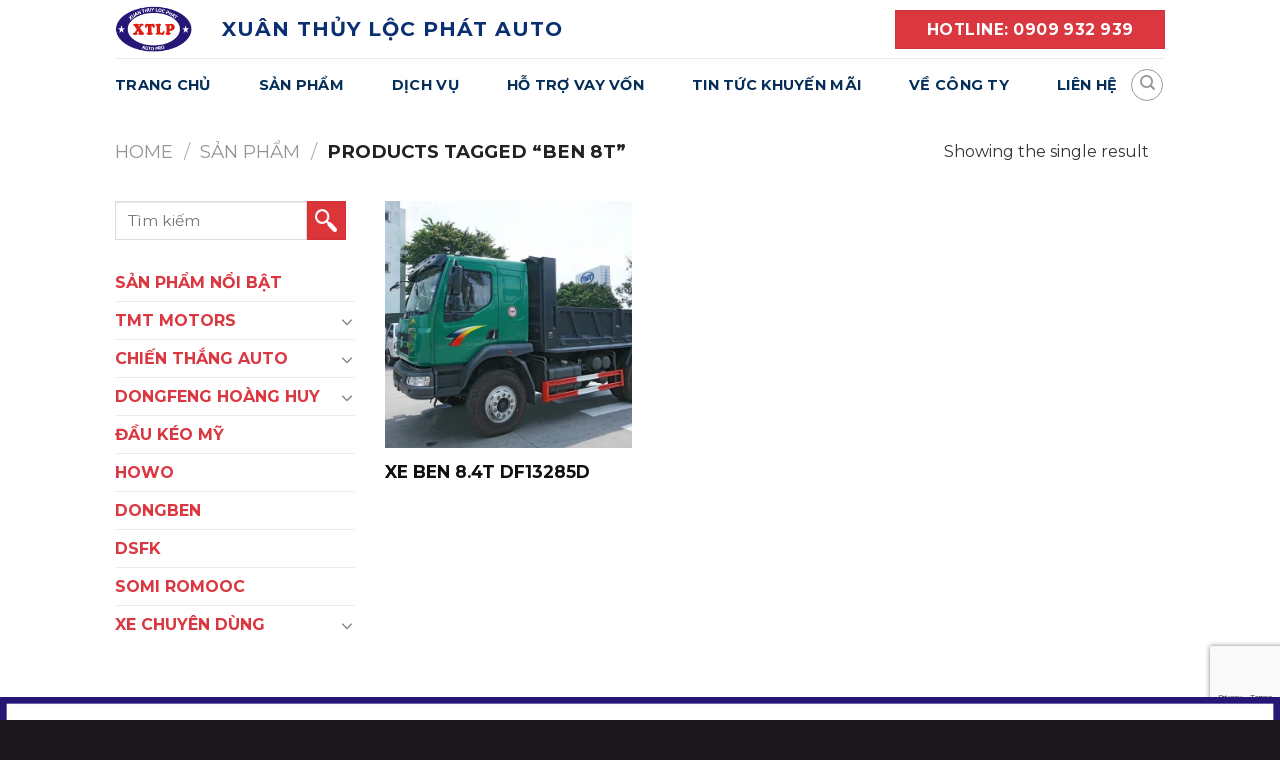

--- FILE ---
content_type: text/html; charset=UTF-8
request_url: https://otoxuanthuylocphat.com/the-san-pham/ben-8t/
body_size: 20322
content:
<!DOCTYPE html>
<!--[if IE 9 ]> <html lang="vi" class="ie9 loading-site no-js"> <![endif]-->
<!--[if IE 8 ]> <html lang="vi" class="ie8 loading-site no-js"> <![endif]-->
<!--[if (gte IE 9)|!(IE)]><!--><html lang="vi" class="loading-site no-js"> <!--<![endif]-->
<head>
	<meta charset="UTF-8" />
	<meta name="viewport" content="width=device-width, initial-scale=1.0, maximum-scale=1.0, user-scalable=no" />

	<link rel="profile" href="http://gmpg.org/xfn/11" />
	<link rel="pingback" href="https://otoxuanthuylocphat.com/xmlrpc.php" />

					<script>document.documentElement.className = document.documentElement.className + ' yes-js js_active js'</script>
			<script>(function(html){html.className = html.className.replace(/\bno-js\b/,'js')})(document.documentElement);</script>
<title>BEN 8T &#8211; Xuân Thủy Lộc Phát Auto</title>
			<style>
				.wishlist_table .add_to_cart, a.add_to_wishlist.button.alt { border-radius: 16px; -moz-border-radius: 16px; -webkit-border-radius: 16px; }			</style>
		<meta name='robots' content='max-image-preview:large' />
<link rel='dns-prefetch' href='//www.google.com' />
<link rel="alternate" type="application/rss+xml" title="Dòng thông tin Xuân Thủy Lộc Phát Auto &raquo;" href="https://otoxuanthuylocphat.com/feed/" />
<link rel="alternate" type="application/rss+xml" title="Xuân Thủy Lộc Phát Auto &raquo; Dòng bình luận" href="https://otoxuanthuylocphat.com/comments/feed/" />
<link rel="alternate" type="application/rss+xml" title="Nguồn cấp Xuân Thủy Lộc Phát Auto &raquo; BEN 8T Tag" href="https://otoxuanthuylocphat.com/the-san-pham/ben-8t/feed/" />
<style id='wp-img-auto-sizes-contain-inline-css' type='text/css'>
img:is([sizes=auto i],[sizes^="auto," i]){contain-intrinsic-size:3000px 1500px}
/*# sourceURL=wp-img-auto-sizes-contain-inline-css */
</style>
<style id='wp-emoji-styles-inline-css' type='text/css'>

	img.wp-smiley, img.emoji {
		display: inline !important;
		border: none !important;
		box-shadow: none !important;
		height: 1em !important;
		width: 1em !important;
		margin: 0 0.07em !important;
		vertical-align: -0.1em !important;
		background: none !important;
		padding: 0 !important;
	}
/*# sourceURL=wp-emoji-styles-inline-css */
</style>
<link rel='stylesheet' id='wp-block-library-css' href='https://otoxuanthuylocphat.com/wp-includes/css/dist/block-library/style.min.css?ver=6.9' type='text/css' media='all' />
<style id='global-styles-inline-css' type='text/css'>
:root{--wp--preset--aspect-ratio--square: 1;--wp--preset--aspect-ratio--4-3: 4/3;--wp--preset--aspect-ratio--3-4: 3/4;--wp--preset--aspect-ratio--3-2: 3/2;--wp--preset--aspect-ratio--2-3: 2/3;--wp--preset--aspect-ratio--16-9: 16/9;--wp--preset--aspect-ratio--9-16: 9/16;--wp--preset--color--black: #000000;--wp--preset--color--cyan-bluish-gray: #abb8c3;--wp--preset--color--white: #ffffff;--wp--preset--color--pale-pink: #f78da7;--wp--preset--color--vivid-red: #cf2e2e;--wp--preset--color--luminous-vivid-orange: #ff6900;--wp--preset--color--luminous-vivid-amber: #fcb900;--wp--preset--color--light-green-cyan: #7bdcb5;--wp--preset--color--vivid-green-cyan: #00d084;--wp--preset--color--pale-cyan-blue: #8ed1fc;--wp--preset--color--vivid-cyan-blue: #0693e3;--wp--preset--color--vivid-purple: #9b51e0;--wp--preset--gradient--vivid-cyan-blue-to-vivid-purple: linear-gradient(135deg,rgb(6,147,227) 0%,rgb(155,81,224) 100%);--wp--preset--gradient--light-green-cyan-to-vivid-green-cyan: linear-gradient(135deg,rgb(122,220,180) 0%,rgb(0,208,130) 100%);--wp--preset--gradient--luminous-vivid-amber-to-luminous-vivid-orange: linear-gradient(135deg,rgb(252,185,0) 0%,rgb(255,105,0) 100%);--wp--preset--gradient--luminous-vivid-orange-to-vivid-red: linear-gradient(135deg,rgb(255,105,0) 0%,rgb(207,46,46) 100%);--wp--preset--gradient--very-light-gray-to-cyan-bluish-gray: linear-gradient(135deg,rgb(238,238,238) 0%,rgb(169,184,195) 100%);--wp--preset--gradient--cool-to-warm-spectrum: linear-gradient(135deg,rgb(74,234,220) 0%,rgb(151,120,209) 20%,rgb(207,42,186) 40%,rgb(238,44,130) 60%,rgb(251,105,98) 80%,rgb(254,248,76) 100%);--wp--preset--gradient--blush-light-purple: linear-gradient(135deg,rgb(255,206,236) 0%,rgb(152,150,240) 100%);--wp--preset--gradient--blush-bordeaux: linear-gradient(135deg,rgb(254,205,165) 0%,rgb(254,45,45) 50%,rgb(107,0,62) 100%);--wp--preset--gradient--luminous-dusk: linear-gradient(135deg,rgb(255,203,112) 0%,rgb(199,81,192) 50%,rgb(65,88,208) 100%);--wp--preset--gradient--pale-ocean: linear-gradient(135deg,rgb(255,245,203) 0%,rgb(182,227,212) 50%,rgb(51,167,181) 100%);--wp--preset--gradient--electric-grass: linear-gradient(135deg,rgb(202,248,128) 0%,rgb(113,206,126) 100%);--wp--preset--gradient--midnight: linear-gradient(135deg,rgb(2,3,129) 0%,rgb(40,116,252) 100%);--wp--preset--font-size--small: 13px;--wp--preset--font-size--medium: 20px;--wp--preset--font-size--large: 36px;--wp--preset--font-size--x-large: 42px;--wp--preset--spacing--20: 0.44rem;--wp--preset--spacing--30: 0.67rem;--wp--preset--spacing--40: 1rem;--wp--preset--spacing--50: 1.5rem;--wp--preset--spacing--60: 2.25rem;--wp--preset--spacing--70: 3.38rem;--wp--preset--spacing--80: 5.06rem;--wp--preset--shadow--natural: 6px 6px 9px rgba(0, 0, 0, 0.2);--wp--preset--shadow--deep: 12px 12px 50px rgba(0, 0, 0, 0.4);--wp--preset--shadow--sharp: 6px 6px 0px rgba(0, 0, 0, 0.2);--wp--preset--shadow--outlined: 6px 6px 0px -3px rgb(255, 255, 255), 6px 6px rgb(0, 0, 0);--wp--preset--shadow--crisp: 6px 6px 0px rgb(0, 0, 0);}:where(.is-layout-flex){gap: 0.5em;}:where(.is-layout-grid){gap: 0.5em;}body .is-layout-flex{display: flex;}.is-layout-flex{flex-wrap: wrap;align-items: center;}.is-layout-flex > :is(*, div){margin: 0;}body .is-layout-grid{display: grid;}.is-layout-grid > :is(*, div){margin: 0;}:where(.wp-block-columns.is-layout-flex){gap: 2em;}:where(.wp-block-columns.is-layout-grid){gap: 2em;}:where(.wp-block-post-template.is-layout-flex){gap: 1.25em;}:where(.wp-block-post-template.is-layout-grid){gap: 1.25em;}.has-black-color{color: var(--wp--preset--color--black) !important;}.has-cyan-bluish-gray-color{color: var(--wp--preset--color--cyan-bluish-gray) !important;}.has-white-color{color: var(--wp--preset--color--white) !important;}.has-pale-pink-color{color: var(--wp--preset--color--pale-pink) !important;}.has-vivid-red-color{color: var(--wp--preset--color--vivid-red) !important;}.has-luminous-vivid-orange-color{color: var(--wp--preset--color--luminous-vivid-orange) !important;}.has-luminous-vivid-amber-color{color: var(--wp--preset--color--luminous-vivid-amber) !important;}.has-light-green-cyan-color{color: var(--wp--preset--color--light-green-cyan) !important;}.has-vivid-green-cyan-color{color: var(--wp--preset--color--vivid-green-cyan) !important;}.has-pale-cyan-blue-color{color: var(--wp--preset--color--pale-cyan-blue) !important;}.has-vivid-cyan-blue-color{color: var(--wp--preset--color--vivid-cyan-blue) !important;}.has-vivid-purple-color{color: var(--wp--preset--color--vivid-purple) !important;}.has-black-background-color{background-color: var(--wp--preset--color--black) !important;}.has-cyan-bluish-gray-background-color{background-color: var(--wp--preset--color--cyan-bluish-gray) !important;}.has-white-background-color{background-color: var(--wp--preset--color--white) !important;}.has-pale-pink-background-color{background-color: var(--wp--preset--color--pale-pink) !important;}.has-vivid-red-background-color{background-color: var(--wp--preset--color--vivid-red) !important;}.has-luminous-vivid-orange-background-color{background-color: var(--wp--preset--color--luminous-vivid-orange) !important;}.has-luminous-vivid-amber-background-color{background-color: var(--wp--preset--color--luminous-vivid-amber) !important;}.has-light-green-cyan-background-color{background-color: var(--wp--preset--color--light-green-cyan) !important;}.has-vivid-green-cyan-background-color{background-color: var(--wp--preset--color--vivid-green-cyan) !important;}.has-pale-cyan-blue-background-color{background-color: var(--wp--preset--color--pale-cyan-blue) !important;}.has-vivid-cyan-blue-background-color{background-color: var(--wp--preset--color--vivid-cyan-blue) !important;}.has-vivid-purple-background-color{background-color: var(--wp--preset--color--vivid-purple) !important;}.has-black-border-color{border-color: var(--wp--preset--color--black) !important;}.has-cyan-bluish-gray-border-color{border-color: var(--wp--preset--color--cyan-bluish-gray) !important;}.has-white-border-color{border-color: var(--wp--preset--color--white) !important;}.has-pale-pink-border-color{border-color: var(--wp--preset--color--pale-pink) !important;}.has-vivid-red-border-color{border-color: var(--wp--preset--color--vivid-red) !important;}.has-luminous-vivid-orange-border-color{border-color: var(--wp--preset--color--luminous-vivid-orange) !important;}.has-luminous-vivid-amber-border-color{border-color: var(--wp--preset--color--luminous-vivid-amber) !important;}.has-light-green-cyan-border-color{border-color: var(--wp--preset--color--light-green-cyan) !important;}.has-vivid-green-cyan-border-color{border-color: var(--wp--preset--color--vivid-green-cyan) !important;}.has-pale-cyan-blue-border-color{border-color: var(--wp--preset--color--pale-cyan-blue) !important;}.has-vivid-cyan-blue-border-color{border-color: var(--wp--preset--color--vivid-cyan-blue) !important;}.has-vivid-purple-border-color{border-color: var(--wp--preset--color--vivid-purple) !important;}.has-vivid-cyan-blue-to-vivid-purple-gradient-background{background: var(--wp--preset--gradient--vivid-cyan-blue-to-vivid-purple) !important;}.has-light-green-cyan-to-vivid-green-cyan-gradient-background{background: var(--wp--preset--gradient--light-green-cyan-to-vivid-green-cyan) !important;}.has-luminous-vivid-amber-to-luminous-vivid-orange-gradient-background{background: var(--wp--preset--gradient--luminous-vivid-amber-to-luminous-vivid-orange) !important;}.has-luminous-vivid-orange-to-vivid-red-gradient-background{background: var(--wp--preset--gradient--luminous-vivid-orange-to-vivid-red) !important;}.has-very-light-gray-to-cyan-bluish-gray-gradient-background{background: var(--wp--preset--gradient--very-light-gray-to-cyan-bluish-gray) !important;}.has-cool-to-warm-spectrum-gradient-background{background: var(--wp--preset--gradient--cool-to-warm-spectrum) !important;}.has-blush-light-purple-gradient-background{background: var(--wp--preset--gradient--blush-light-purple) !important;}.has-blush-bordeaux-gradient-background{background: var(--wp--preset--gradient--blush-bordeaux) !important;}.has-luminous-dusk-gradient-background{background: var(--wp--preset--gradient--luminous-dusk) !important;}.has-pale-ocean-gradient-background{background: var(--wp--preset--gradient--pale-ocean) !important;}.has-electric-grass-gradient-background{background: var(--wp--preset--gradient--electric-grass) !important;}.has-midnight-gradient-background{background: var(--wp--preset--gradient--midnight) !important;}.has-small-font-size{font-size: var(--wp--preset--font-size--small) !important;}.has-medium-font-size{font-size: var(--wp--preset--font-size--medium) !important;}.has-large-font-size{font-size: var(--wp--preset--font-size--large) !important;}.has-x-large-font-size{font-size: var(--wp--preset--font-size--x-large) !important;}
/*# sourceURL=global-styles-inline-css */
</style>

<style id='classic-theme-styles-inline-css' type='text/css'>
/*! This file is auto-generated */
.wp-block-button__link{color:#fff;background-color:#32373c;border-radius:9999px;box-shadow:none;text-decoration:none;padding:calc(.667em + 2px) calc(1.333em + 2px);font-size:1.125em}.wp-block-file__button{background:#32373c;color:#fff;text-decoration:none}
/*# sourceURL=/wp-includes/css/classic-themes.min.css */
</style>
<link rel='stylesheet' id='contact-form-7-css' href='https://otoxuanthuylocphat.com/wp-content/plugins/contact-form-7/includes/css/styles.css?ver=5.1.1' type='text/css' media='all' />
<link rel='stylesheet' id='woof-css' href='https://otoxuanthuylocphat.com/wp-content/plugins/woocommerce-products-filter/css/front.css?ver=6.9' type='text/css' media='all' />
<link rel='stylesheet' id='chosen-drop-down-css' href='https://otoxuanthuylocphat.com/wp-content/plugins/woocommerce-products-filter/js/chosen/chosen.min.css?ver=6.9' type='text/css' media='all' />
<style id='woocommerce-inline-inline-css' type='text/css'>
.woocommerce form .form-row .required { visibility: visible; }
/*# sourceURL=woocommerce-inline-inline-css */
</style>
<link rel='stylesheet' id='jquery-selectBox-css' href='https://otoxuanthuylocphat.com/wp-content/plugins/yith-woocommerce-wishlist/assets/css/jquery.selectBox.css?ver=1.2.0' type='text/css' media='all' />
<link rel='stylesheet' id='flatsome-woocommerce-wishlist-css' href='https://otoxuanthuylocphat.com/wp-content/themes/flatsome/inc/integrations/wc-yith-wishlist/wishlist.css?ver=3.4' type='text/css' media='all' />
<link rel='stylesheet' id='flatsome-main-css' href='https://otoxuanthuylocphat.com/wp-content/themes/flatsome/assets/css/flatsome.css?ver=3.7.1' type='text/css' media='all' />
<link rel='stylesheet' id='flatsome-shop-css' href='https://otoxuanthuylocphat.com/wp-content/themes/flatsome/assets/css/flatsome-shop.css?ver=3.7.1' type='text/css' media='all' />
<link rel='stylesheet' id='flatsome-style-css' href='https://otoxuanthuylocphat.com/wp-content/themes/flatsome-child/style.css?ver=3.7.1' type='text/css' media='all' />
<script type="text/javascript">(function(a,d){if(a._nsl===d){a._nsl=[];var c=function(){if(a.jQuery===d)setTimeout(c,33);else{for(var b=0;b<a._nsl.length;b++)a._nsl[b].call(a,a.jQuery);a._nsl={push:function(b){b.call(a,a.jQuery)}}}};c()}})(window);</script><script type="text/javascript" src="https://otoxuanthuylocphat.com/wp-includes/js/jquery/jquery.min.js?ver=3.7.1" id="jquery-core-js"></script>
<script type="text/javascript" src="https://otoxuanthuylocphat.com/wp-includes/js/jquery/jquery-migrate.min.js?ver=3.4.1" id="jquery-migrate-js"></script>
<link rel="https://api.w.org/" href="https://otoxuanthuylocphat.com/wp-json/" /><link rel="EditURI" type="application/rsd+xml" title="RSD" href="https://otoxuanthuylocphat.com/xmlrpc.php?rsd" />
<meta name="generator" content="WordPress 6.9" />
<meta name="generator" content="WooCommerce 3.5.10" />

<!-- Call Now Button 0.3.5 by Jerry Rietveld (callnowbutton.com) -->
<style>#callnowbutton {display:none;} @media screen and (max-width:650px){#callnowbutton {display:block; position:fixed; text-decoration:none; z-index:2147483647;width:65px; height:65px; border-radius:50%; border-top:1px solid #ff6060; bottom:15px; box-shadow: 0 1px 2px rgba(0, 0, 0, 0.4);transform: scale(1);left:20px;background:url([data-uri]) center/50px 50px no-repeat #dd3333;}}</style>
<!-- site-navigation-element Schema optimized by Schema Pro --><script type="application/ld+json">{"@context":"https:\/\/schema.org","@graph":[{"@context":"https:\/\/schema.org","@type":"SiteNavigationElement","id":"site-navigation","name":"Trang Ch\u1ee7","url":"\/"},{"@context":"https:\/\/schema.org","@type":"SiteNavigationElement","id":"site-navigation","name":"S\u1ea3n Ph\u1ea9m","url":"https:\/\/otoxuanthuylocphat.com\/san-pham\/"},{"@context":"https:\/\/schema.org","@type":"SiteNavigationElement","id":"site-navigation","name":"D\u1ecbch V\u1ee5","url":"https:\/\/otoxuanthuylocphat.com\/dich-vu\/"},{"@context":"https:\/\/schema.org","@type":"SiteNavigationElement","id":"site-navigation","name":"H\u1ed7 Tr\u1ee3 Vay V\u1ed1n","url":"https:\/\/otoxuanthuylocphat.com\/ho-tro-vay-von\/"},{"@context":"https:\/\/schema.org","@type":"SiteNavigationElement","id":"site-navigation","name":"Tin T\u1ee9c Khuy\u1ebfn M\u00e3i","url":"\/tin-tuc-khuyen-mai\/"},{"@context":"https:\/\/schema.org","@type":"SiteNavigationElement","id":"site-navigation","name":"V\u1ec1 C\u00f4ng Ty","url":"https:\/\/otoxuanthuylocphat.com\/ve-cong-ty\/"},{"@context":"https:\/\/schema.org","@type":"SiteNavigationElement","id":"site-navigation","name":"Li\u00ean H\u1ec7","url":"https:\/\/otoxuanthuylocphat.com\/lien-he\/"}]}</script><!-- / site-navigation-element Schema optimized by Schema Pro --><!-- sitelink-search-box Schema optimized by Schema Pro --><script type="application/ld+json">{"@context":"https:\/\/schema.org","@type":"WebSite","name":"Xu\u00e2n Th\u1ee7y L\u1ed9c Ph\u00e1t Auto","url":"https:\/\/otoxuanthuylocphat.com","potentialAction":[{"@type":"SearchAction","target":"https:\/\/otoxuanthuylocphat.com\/?s={search_term_string}","query-input":"required name=search_term_string"}]}</script><!-- / sitelink-search-box Schema optimized by Schema Pro --><!-- breadcrumb Schema optimized by Schema Pro --><script type="application/ld+json">{"@context":"https:\/\/schema.org","@type":"BreadcrumbList","itemListElement":[{"@type":"ListItem","position":1,"item":{"@id":"https:\/\/otoxuanthuylocphat.com\/","name":"Home"}},{"@type":"ListItem","position":2,"item":{"@id":"http:\/\/otoxuanthuylocphat.com\/the-san-pham\/ben-8t\/","name":"BEN 8T"}}]}</script><!-- / breadcrumb Schema optimized by Schema Pro --><style>.bg{opacity: 0; transition: opacity 1s; -webkit-transition: opacity 1s;} .bg-loaded{opacity: 1;}</style><!--[if IE]><link rel="stylesheet" type="text/css" href="https://otoxuanthuylocphat.com/wp-content/themes/flatsome/assets/css/ie-fallback.css"><script src="//cdnjs.cloudflare.com/ajax/libs/html5shiv/3.6.1/html5shiv.js"></script><script>var head = document.getElementsByTagName('head')[0],style = document.createElement('style');style.type = 'text/css';style.styleSheet.cssText = ':before,:after{content:none !important';head.appendChild(style);setTimeout(function(){head.removeChild(style);}, 0);</script><script src="https://otoxuanthuylocphat.com/wp-content/themes/flatsome/assets/libs/ie-flexibility.js"></script><![endif]-->    <script type="text/javascript">
    WebFontConfig = {
      google: { families: [ "Montserrat:regular,700","Montserrat:regular,regular","Montserrat:regular,700","Montserrat+Alternates:regular,regular", ] }
    };
    (function() {
      var wf = document.createElement('script');
      wf.src = 'https://ajax.googleapis.com/ajax/libs/webfont/1/webfont.js';
      wf.type = 'text/javascript';
      wf.async = 'true';
      var s = document.getElementsByTagName('script')[0];
      s.parentNode.insertBefore(wf, s);
    })(); </script>
  <meta name="google-site-verification" content="AUf3svDSwoGPeg3aSp1rSQ6mjYAWPN6ew449v1uUj3M" />
<!-- Google Tag Manager -->
<script>(function(w,d,s,l,i){w[l]=w[l]||[];w[l].push({'gtm.start':
new Date().getTime(),event:'gtm.js'});var f=d.getElementsByTagName(s)[0],
j=d.createElement(s),dl=l!='dataLayer'?'&l='+l:'';j.async=true;j.src=
'https://www.googletagmanager.com/gtm.js?id='+i+dl;f.parentNode.insertBefore(j,f);
})(window,document,'script','dataLayer','GTM-PGBZWFF');</script>
<!-- End Google Tag Manager --><style>.product-gallery img.lazy-load, .product-small img.lazy-load, .product-small img[data-lazy-srcset]:not(.lazyloaded){ padding-top: 100%;}</style>	<noscript><style>.woocommerce-product-gallery{ opacity: 1 !important; }</style></noscript>
				<style id="wpsp-style-frontend"></style>
			<link rel="icon" href="https://otoxuanthuylocphat.com/wp-content/uploads/2018/06/cropped-Untitled-32x32.png" sizes="32x32" />
<link rel="icon" href="https://otoxuanthuylocphat.com/wp-content/uploads/2018/06/cropped-Untitled-192x192.png" sizes="192x192" />
<link rel="apple-touch-icon" href="https://otoxuanthuylocphat.com/wp-content/uploads/2018/06/cropped-Untitled-180x180.png" />
<meta name="msapplication-TileImage" content="https://otoxuanthuylocphat.com/wp-content/uploads/2018/06/cropped-Untitled-270x270.png" />
<style id="custom-css" type="text/css">:root {--primary-color: #052f59;}/* Site Width */.header-main{height: 58px}#logo img{max-height: 58px}#logo{width:77px;}.header-bottom{min-height: 53px}.header-top{min-height: 30px}.transparent .header-main{height: 30px}.transparent #logo img{max-height: 30px}.has-transparent + .page-title:first-of-type,.has-transparent + #main > .page-title,.has-transparent + #main > div > .page-title,.has-transparent + #main .page-header-wrapper:first-of-type .page-title{padding-top: 80px;}.header.show-on-scroll,.stuck .header-main{height:70px!important}.stuck #logo img{max-height: 70px!important}.header-bg-color, .header-wrapper {background-color: rgba(255,255,255,0.9)}.header-bottom {background-color: #ffffff}.header-main .nav > li > a{line-height: 16px }.stuck .header-main .nav > li > a{line-height: 46px }.header-bottom-nav > li > a{line-height: 16px }@media (max-width: 549px) {.header-main{height: 70px}#logo img{max-height: 70px}}.nav-dropdown{font-size:100%}/* Color */.accordion-title.active, .has-icon-bg .icon .icon-inner,.logo a, .primary.is-underline, .primary.is-link, .badge-outline .badge-inner, .nav-outline > li.active> a,.nav-outline >li.active > a, .cart-icon strong,[data-color='primary'], .is-outline.primary{color: #052f59;}/* Color !important */[data-text-color="primary"]{color: #052f59!important;}/* Background Color */[data-text-bg="primary"]{background-color: #052f59;}/* Background */.scroll-to-bullets a,.featured-title, .label-new.menu-item > a:after, .nav-pagination > li > .current,.nav-pagination > li > span:hover,.nav-pagination > li > a:hover,.has-hover:hover .badge-outline .badge-inner,button[type="submit"], .button.wc-forward:not(.checkout):not(.checkout-button), .button.submit-button, .button.primary:not(.is-outline),.featured-table .title,.is-outline:hover, .has-icon:hover .icon-label,.nav-dropdown-bold .nav-column li > a:hover, .nav-dropdown.nav-dropdown-bold > li > a:hover, .nav-dropdown-bold.dark .nav-column li > a:hover, .nav-dropdown.nav-dropdown-bold.dark > li > a:hover, .is-outline:hover, .tagcloud a:hover,.grid-tools a, input[type='submit']:not(.is-form), .box-badge:hover .box-text, input.button.alt,.nav-box > li > a:hover,.nav-box > li.active > a,.nav-pills > li.active > a ,.current-dropdown .cart-icon strong, .cart-icon:hover strong, .nav-line-bottom > li > a:before, .nav-line-grow > li > a:before, .nav-line > li > a:before,.banner, .header-top, .slider-nav-circle .flickity-prev-next-button:hover svg, .slider-nav-circle .flickity-prev-next-button:hover .arrow, .primary.is-outline:hover, .button.primary:not(.is-outline), input[type='submit'].primary, input[type='submit'].primary, input[type='reset'].button, input[type='button'].primary, .badge-inner{background-color: #052f59;}/* Border */.nav-vertical.nav-tabs > li.active > a,.scroll-to-bullets a.active,.nav-pagination > li > .current,.nav-pagination > li > span:hover,.nav-pagination > li > a:hover,.has-hover:hover .badge-outline .badge-inner,.accordion-title.active,.featured-table,.is-outline:hover, .tagcloud a:hover,blockquote, .has-border, .cart-icon strong:after,.cart-icon strong,.blockUI:before, .processing:before,.loading-spin, .slider-nav-circle .flickity-prev-next-button:hover svg, .slider-nav-circle .flickity-prev-next-button:hover .arrow, .primary.is-outline:hover{border-color: #052f59}.nav-tabs > li.active > a{border-top-color: #052f59}.widget_shopping_cart_content .blockUI.blockOverlay:before { border-left-color: #052f59 }.woocommerce-checkout-review-order .blockUI.blockOverlay:before { border-left-color: #052f59 }/* Fill */.slider .flickity-prev-next-button:hover svg,.slider .flickity-prev-next-button:hover .arrow{fill: #052f59;}/* Background Color */[data-icon-label]:after, .secondary.is-underline:hover,.secondary.is-outline:hover,.icon-label,.button.secondary:not(.is-outline),.button.alt:not(.is-outline), .badge-inner.on-sale, .button.checkout, .single_add_to_cart_button{ background-color:#da3740; }[data-text-bg="secondary"]{background-color: #da3740;}/* Color */.secondary.is-underline,.secondary.is-link, .secondary.is-outline,.stars a.active, .star-rating:before, .woocommerce-page .star-rating:before,.star-rating span:before, .color-secondary{color: #da3740}/* Color !important */[data-text-color="secondary"]{color: #da3740!important;}/* Border */.secondary.is-outline:hover{border-color:#da3740}.success.is-underline:hover,.success.is-outline:hover,.success{background-color: #1e73be}.success-color, .success.is-link, .success.is-outline{color: #1e73be;}.success-border{border-color: #1e73be!important;}/* Color !important */[data-text-color="success"]{color: #1e73be!important;}/* Background Color */[data-text-bg="success"]{background-color: #1e73be;}.alert.is-underline:hover,.alert.is-outline:hover,.alert{background-color: #000000}.alert.is-link, .alert.is-outline, .color-alert{color: #000000;}/* Color !important */[data-text-color="alert"]{color: #000000!important;}/* Background Color */[data-text-bg="alert"]{background-color: #000000;}body{font-family:"Montserrat", sans-serif}body{font-weight: 0}body{color: #353535}.nav > li > a {font-family:"Montserrat", sans-serif;}.nav > li > a {font-weight: 700;}h1,h2,h3,h4,h5,h6,.heading-font, .off-canvas-center .nav-sidebar.nav-vertical > li > a{font-family: "Montserrat", sans-serif;}h1,h2,h3,h4,h5,h6,.heading-font,.banner h1,.banner h2{font-weight: 700;}h1,h2,h3,h4,h5,h6,.heading-font{color: #052f59;}.alt-font{font-family: "Montserrat Alternates", sans-serif;}.alt-font{font-weight: 0!important;}.header:not(.transparent) .header-bottom-nav.nav > li > a{color: #052f59;}.header:not(.transparent) .header-bottom-nav.nav > li > a:hover,.header:not(.transparent) .header-bottom-nav.nav > li.active > a,.header:not(.transparent) .header-bottom-nav.nav > li.current > a,.header:not(.transparent) .header-bottom-nav.nav > li > a.active,.header:not(.transparent) .header-bottom-nav.nav > li > a.current{color: #db2221;}.header-bottom-nav.nav-line-bottom > li > a:before,.header-bottom-nav.nav-line-grow > li > a:before,.header-bottom-nav.nav-line > li > a:before,.header-bottom-nav.nav-box > li > a:hover,.header-bottom-nav.nav-box > li.active > a,.header-bottom-nav.nav-pills > li > a:hover,.header-bottom-nav.nav-pills > li.active > a{color:#FFF!important;background-color: #db2221;}a{color: #da3740;}a:hover{color: #9e181f;}.tagcloud a:hover{border-color: #9e181f;background-color: #9e181f;}.is-divider{background-color: #052f59;}@media screen and (min-width: 550px){.products .box-vertical .box-image{min-width: 300px!important;width: 300px!important;}}.footer-2{background-color: #19171a}.absolute-footer, html{background-color: #19171a}/* Custom CSS */@media only screen and (min-width: 1080px) {li.menu-item{margin-left: 35px;}} body.home p.category{visibility: hidden;}body.home div.product-short-description{display: none;}body.post-type-archive-product p.category{visibility: hidden;}body.single-product div.product-short-description{display: none;}body.single-product .price-wrapper .price.product-page-price {display:none; }body.single-product .product-info.summary.col-fit.col.entry-summary.product-summary{padding:0px !important;}body.post-type-archive-product div.product-short-description{display: none;}body.home div.product-short-description{font-size: 80%;}p.product-title a{font-weight:600 !important;font-size: 120%;color: #111111;text-transform: uppercase;}.truck-photo{background-image: url('/wp-content/uploads/2018/06/truck-e1529302337106-1383x800.png');background-repeat: no-repeat;background-position: left; background-size:45%;}.wpcf7-form div.flex-row input.button-phone{width: 30px;height: 30px;background-image: url('/wp-content/uploads/2018/07/if_send-01_186386.png');background-repeat:no-repeat;background-size:60%;text-indent:-100px;margin:0px;background-position: center;background-color: #db3539;}.nav-top-link:hover{color: #052f59 !important;}.wpcf7-form div.flex-row div.flex-col.ml-half{margin:0px}.woocommerce-ordering{display: none;}.post-type-archive-product .woocommerce-result-count{DISPLAY:NONE;}div.row.row-small.xe-theo-hang a:link, div.row.row-small.xe-theo-hang a:visited{color: black;}div.row.row-small.xe-theo-hang a:hover{text-decoration:underline;}div.yith-ajaxsearchform-container input#yith-s{width:80%;float: left;}div.yith-ajaxsearchform-container input#yith-searchsubmit{background-image: url('/wp-content/uploads/2018/07/search-3-512.png');background-repeat:no-repeat;background-size:60%;text-indent:-120px;margin:0px;background-position: center;background-color: #db3539;}body.home div.yith-ajaxsearchform-container{margin: 0 auto;width: 70%;}body.archive div.yith-ajaxsearchform-container{margin: 0 auto;width: 100%;}.autocomplete-suggestions{background-color: #FFFFFF;}.comments-area{display: none;}.header-block-block-1 a{margin-right:0;}div.badge.absolute.top.post-date.badge-outline{display:none;}ul.product-categories{font-weight: bold;text-transform: uppercase;}/* Custom CSS Mobile */@media (max-width: 549px){.truck-photo{background-image:none;}h1{font-size: 109%;}.truck-photo .xe-theo-hang p {font-size: 10px;line-height: 1;}.autocomplete-suggestions{z-index:100;position: relative;}.category-filtering{display:none;}.footer-cat li{font-size: 70%;}}.label-new.menu-item > a:after{content:"New";}.label-hot.menu-item > a:after{content:"Hot";}.label-sale.menu-item > a:after{content:"Sale";}.label-popular.menu-item > a:after{content:"Popular";}</style>        <script type="text/javascript">
            var woof_is_permalink =1;

            var woof_shop_page = "";
        
            var woof_really_curr_tax = {};
            var woof_current_page_link = location.protocol + '//' + location.host + location.pathname;
            //***lets remove pagination from woof_current_page_link
            woof_current_page_link = woof_current_page_link.replace(/\page\/[0-9]+/, "");
                    var woof_link = 'https://otoxuanthuylocphat.com/wp-content/plugins/woocommerce-products-filter/';

                                woof_really_curr_tax = {term_id:146, taxonomy: "product_tag"};
                            </script>

                <script>

            var woof_ajaxurl = "https://otoxuanthuylocphat.com/wp-admin/admin-ajax.php";

            var woof_lang = {
                'orderby': "orderby",
                'date': "date",
                'perpage': "per page",
                'pricerange': "price range",
                'menu_order': "menu order",
                'popularity': "popularity",
                'rating': "rating",
                'price': "price low to high",
                'price-desc': "price high to low"
            };

            if (typeof woof_lang_custom == 'undefined') {
                var woof_lang_custom = {};/*!!important*/
            }

            //***

            var woof_is_mobile = 0;
        


            var woof_show_price_search_button = 0;
            var woof_show_price_search_type = 0;
        
            var woof_show_price_search_type = 0;

            var swoof_search_slug = "swoof";

        
            var icheck_skin = {};
                        icheck_skin = 'none';
        
            var is_woof_use_chosen =1;

        

            var woof_current_values = '[]';
            //+++
            var woof_lang_loading = "Loading ...";

        
            var woof_lang_show_products_filter = "show products filter";
            var woof_lang_hide_products_filter = "hide products filter";
            var woof_lang_pricerange = "price range";

            //+++

            var woof_use_beauty_scroll =0;
            //+++
            var woof_autosubmit =1;
            var woof_ajaxurl = "https://otoxuanthuylocphat.com/wp-admin/admin-ajax.php";
            /*var woof_submit_link = "";*/
            var woof_is_ajax = 0;
            var woof_ajax_redraw = 0;
            var woof_ajax_page_num =1;
            var woof_ajax_first_done = false;
            var woof_checkboxes_slide_flag = true;


            //toggles
            var woof_toggle_type = "text";

            var woof_toggle_closed_text = "-";
            var woof_toggle_opened_text = "+";

            var woof_toggle_closed_image = "https://otoxuanthuylocphat.com/wp-content/plugins/woocommerce-products-filter/img/plus3.png";
            var woof_toggle_opened_image = "https://otoxuanthuylocphat.com/wp-content/plugins/woocommerce-products-filter/img/minus3.png";


            //indexes which can be displayed in red buttons panel
                    var woof_accept_array = ["min_price", "orderby", "perpage", ,"product_visibility","product_cat","product_tag"];

        


            //***
            //for extensions

            var woof_ext_init_functions = null;
        

        
            var woof_overlay_skin = "default";

            jQuery(function () {
                try
                {
                    woof_current_values = jQuery.parseJSON(woof_current_values);
                } catch (e)
                {
                    woof_current_values = null;
                }
                if (woof_current_values == null || woof_current_values.length == 0) {
                    woof_current_values = {};
                }

            });

            function woof_js_after_ajax_done() {
                jQuery(document).trigger('woof_ajax_done');
                    }
        </script>
        <link rel='stylesheet' id='tooltip-css-css' href='https://otoxuanthuylocphat.com/wp-content/plugins/woocommerce-products-filter/js/tooltip/css/tooltipster.bundle.min.css?ver=6.9' type='text/css' media='all' />
<link rel='stylesheet' id='tooltip-css-noir-css' href='https://otoxuanthuylocphat.com/wp-content/plugins/woocommerce-products-filter/js/tooltip/css/plugins/tooltipster/sideTip/themes/tooltipster-sideTip-noir.min.css?ver=6.9' type='text/css' media='all' />
</head>

<body class="archive tax-product_tag term-ben-8t term-146 wp-theme-flatsome wp-child-theme-flatsome-child woocommerce woocommerce-page woocommerce-no-js wp-schema-pro-2.6.0 yith-wcan-free lightbox lazy-icons nav-dropdown-has-arrow">


<a class="skip-link screen-reader-text" href="#main">Skip to content</a>

<div id="wrapper">


<header id="header" class="header has-sticky sticky-fade">
   <div class="header-wrapper">
	<div id="masthead" class="header-main hide-for-sticky">
      <div class="header-inner flex-row container logo-left medium-logo-center" role="navigation">

          <!-- Logo -->
          <div id="logo" class="flex-col logo">
            <!-- Header logo -->
<a href="https://otoxuanthuylocphat.com/" title="Xuân Thủy Lộc Phát Auto - Ôtô XTLP" rel="home">
    <img width="77" height="58" src="https://otoxuanthuylocphat.com/wp-content/uploads/2021/02/Logo-xtlp.png" class="header_logo header-logo" alt="Xuân Thủy Lộc Phát Auto"/><img  width="77" height="58" src="https://otoxuanthuylocphat.com/wp-content/uploads/2021/02/Logo-xtlp.png" class="header-logo-dark" alt="Xuân Thủy Lộc Phát Auto"/></a>
          </div>

          <!-- Mobile Left Elements -->
          <div class="flex-col show-for-medium flex-left">
            <ul class="mobile-nav nav nav-left ">
              <li class="nav-icon has-icon">
  		<a href="#" data-open="#main-menu" data-pos="left" data-bg="main-menu-overlay" data-color="" class="is-small" aria-controls="main-menu" aria-expanded="false">
		
		  <i class="icon-menu" ></i>
		  <span class="menu-title uppercase hide-for-small">Menu</span>		</a>
	</li>            </ul>
          </div>

          <!-- Left Elements -->
          <div class="flex-col hide-for-medium flex-left
            flex-grow">
            <ul class="header-nav header-nav-main nav nav-left  nav-uppercase" >
              <li class="html custom html_topbar_left"><strong class="uppercase" style="font-size:150%; color:#0A3072; font-weight : 800">XUÂN THỦY LỘC PHÁT AUTO</strong></li>            </ul>
          </div>

          <!-- Right Elements -->
          <div class="flex-col hide-for-medium flex-right">
            <ul class="header-nav header-nav-main nav nav-right  nav-uppercase">
              <li class="header-block"><div class="header-block-block-1"><a href="tel:0909932939" target="_self" class="button secondary reveal-icon"  >
  <i class="icon-phone" ></i>  <span>Hotline: 0909 932 939</span>
  </a>
</div></li>            </ul>
          </div>

          <!-- Mobile Right Elements -->
          <div class="flex-col show-for-medium flex-right">
            <ul class="mobile-nav nav nav-right ">
              <li class="header-search header-search-dropdown has-icon has-dropdown menu-item-has-children">
	<div class="header-button">	<a href="#" class="icon button circle is-outline is-small"><i class="icon-search" ></i></a>
	</div>	<ul class="nav-dropdown nav-dropdown-default">
	 	<li class="header-search-form search-form html relative has-icon">
	<div class="header-search-form-wrapper">
		<div class="searchform-wrapper ux-search-box relative form- is-normal"><form role="search" method="get" class="searchform" action="https://otoxuanthuylocphat.com/">
		<div class="flex-row relative">
									<div class="flex-col flex-grow">
			  <input type="search" class="search-field mb-0" name="s" value="" placeholder="Search&hellip;" />
		    <input type="hidden" name="post_type" value="product" />
        			</div><!-- .flex-col -->
			<div class="flex-col">
				<button type="submit" class="ux-search-submit submit-button secondary button icon mb-0">
					<i class="icon-search" ></i>				</button>
			</div><!-- .flex-col -->
		</div><!-- .flex-row -->
	 <div class="live-search-results text-left z-top"></div>
</form>
</div>	</div>
</li>	</ul><!-- .nav-dropdown -->
</li>
            </ul>
          </div>

      </div><!-- .header-inner -->
     
            <!-- Header divider -->
      <div class="container"><div class="top-divider full-width"></div></div>
      </div><!-- .header-main --><div id="wide-nav" class="header-bottom wide-nav ">
    <div class="flex-row container">

                        <div class="flex-col hide-for-medium flex-left">
                <ul class="nav header-nav header-bottom-nav nav-left  nav-line-bottom nav-size-medium nav-spacing-xlarge nav-uppercase">
                    <li id="menu-item-307" class="menu-item menu-item-type-custom menu-item-object-custom  menu-item-307"><a href="/" class="nav-top-link">Trang Chủ</a></li>
<li id="menu-item-763" class="menu-item menu-item-type-post_type menu-item-object-page  menu-item-763"><a href="https://otoxuanthuylocphat.com/san-pham/" class="nav-top-link">Sản Phẩm</a></li>
<li id="menu-item-330" class="menu-item menu-item-type-post_type menu-item-object-page  menu-item-330"><a href="https://otoxuanthuylocphat.com/dich-vu/" class="nav-top-link">Dịch Vụ</a></li>
<li id="menu-item-329" class="menu-item menu-item-type-post_type menu-item-object-page  menu-item-329"><a href="https://otoxuanthuylocphat.com/ho-tro-vay-von/" class="nav-top-link">Hỗ Trợ Vay Vốn</a></li>
<li id="menu-item-337" class="menu-item menu-item-type-custom menu-item-object-custom  menu-item-337"><a href="/tin-tuc-khuyen-mai/" class="nav-top-link">Tin Tức Khuyến Mãi</a></li>
<li id="menu-item-345" class="menu-item menu-item-type-post_type menu-item-object-page  menu-item-345"><a href="https://otoxuanthuylocphat.com/ve-cong-ty/" class="nav-top-link">Về Công Ty</a></li>
<li id="menu-item-344" class="menu-item menu-item-type-post_type menu-item-object-page  menu-item-344"><a href="https://otoxuanthuylocphat.com/lien-he/" class="nav-top-link">Liên Hệ</a></li>
                </ul>
            </div><!-- flex-col -->
            
            
                        <div class="flex-col hide-for-medium flex-right flex-grow">
              <ul class="nav header-nav header-bottom-nav nav-right  nav-line-bottom nav-size-medium nav-spacing-xlarge nav-uppercase">
                   <li class="header-search header-search-dropdown has-icon has-dropdown menu-item-has-children">
	<div class="header-button">	<a href="#" class="icon button circle is-outline is-small"><i class="icon-search" ></i></a>
	</div>	<ul class="nav-dropdown nav-dropdown-default">
	 	<li class="header-search-form search-form html relative has-icon">
	<div class="header-search-form-wrapper">
		<div class="searchform-wrapper ux-search-box relative form- is-normal"><form role="search" method="get" class="searchform" action="https://otoxuanthuylocphat.com/">
		<div class="flex-row relative">
									<div class="flex-col flex-grow">
			  <input type="search" class="search-field mb-0" name="s" value="" placeholder="Search&hellip;" />
		    <input type="hidden" name="post_type" value="product" />
        			</div><!-- .flex-col -->
			<div class="flex-col">
				<button type="submit" class="ux-search-submit submit-button secondary button icon mb-0">
					<i class="icon-search" ></i>				</button>
			</div><!-- .flex-col -->
		</div><!-- .flex-row -->
	 <div class="live-search-results text-left z-top"></div>
</form>
</div>	</div>
</li>	</ul><!-- .nav-dropdown -->
</li>
              </ul>
            </div><!-- flex-col -->
            
                          <div class="flex-col show-for-medium flex-grow">
                  <ul class="nav header-bottom-nav nav-center mobile-nav  nav-line-bottom nav-size-medium nav-spacing-xlarge nav-uppercase">
                      <li id="menu-item-944" class="menu-item menu-item-type-post_type menu-item-object-page  menu-item-944"><a href="https://otoxuanthuylocphat.com/san-pham/" class="nav-top-link">Sản Phẩm</a></li>
<li id="menu-item-947" class="menu-item menu-item-type-post_type menu-item-object-page  menu-item-947"><a href="https://otoxuanthuylocphat.com/dich-vu/" class="nav-top-link">Dịch Vụ</a></li>
<li id="menu-item-977" class="menu-item menu-item-type-post_type menu-item-object-page  menu-item-977"><a href="https://otoxuanthuylocphat.com/lien-he/" class="nav-top-link">Liên Hệ</a></li>
                  </ul>
              </div>
            
    </div><!-- .flex-row -->
</div><!-- .header-bottom -->

<div class="header-bg-container fill"><div class="header-bg-image fill"></div><div class="header-bg-color fill"></div></div><!-- .header-bg-container -->   </div><!-- header-wrapper-->
</header>

<div class="shop-page-title category-page-title page-title ">

	<div class="page-title-inner flex-row  medium-flex-wrap container">
	  <div class="flex-col flex-grow medium-text-center">
	  	 	 <div class="is-large">
	<nav class="woocommerce-breadcrumb breadcrumbs"><a href="https://otoxuanthuylocphat.com">Home</a> <span class="divider">&#47;</span> <a href="https://otoxuanthuylocphat.com/san-pham/">Sản Phẩm</a> <span class="divider">&#47;</span> Products tagged &ldquo;BEN 8T&rdquo;</nav></div>
<div class="category-filtering category-filter-row show-for-medium">
	<a href="#" data-open="#shop-sidebar" data-visible-after="true" data-pos="left" class="filter-button uppercase plain">
		<i class="icon-menu"></i>
		<strong>Filter</strong>
	</a>
	<div class="inline-block">
			</div>
</div>
	  </div><!-- .flex-left -->
	  
	   <div class="flex-col medium-text-center">
	  	 	

<p class="woocommerce-result-count hide-for-medium">
	Showing the single result</p>
<form class="woocommerce-ordering" method="get">
	<select name="orderby" class="orderby">
					<option value="popularity" >Sort by popularity</option>
					<option value="rating" >Sort by average rating</option>
					<option value="date" >Sort by latest</option>
					<option value="price" >Sort by price: low to high</option>
					<option value="price-desc" >Sort by price: high to low</option>
					<option value="random_list"  selected='selected'>Random</option>
			</select>
	<input type="hidden" name="paged" value="1" />
	</form>
	   </div><!-- .flex-right -->
	   
	</div><!-- flex-row -->
</div><!-- .page-title -->

<main id="main" class="">
<div class="row category-page-row">

		<div class="col large-3 hide-for-medium ">
			<div id="shop-sidebar" class="sidebar-inner col-inner">
				<aside id="yith_woocommerce_ajax_search-2" class="widget woocommerce widget_product_search yith_woocommerce_ajax_search">
<div class="yith-ajaxsearchform-container">
    <form role="search" method="get" id="yith-ajaxsearchform" action="https://otoxuanthuylocphat.com/">
        <div>
            <label class="screen-reader-text" for="yith-s">Search for:</label>

            <input type="search"
                   value=""
                   name="s"
                   id="yith-s"
                   class="yith-s"
                   placeholder="Tìm kiếm"
                   data-loader-icon=""
                   data-min-chars="3" />

            <input type="submit" id="yith-searchsubmit" value="Tìm" />
            <input type="hidden" name="post_type" value="product" />
            
        </div>
    </form>
</div></aside><aside id="woocommerce_product_categories-16" class="widget woocommerce widget_product_categories"><ul class="product-categories"><li class="cat-item cat-item-105"><a href="https://otoxuanthuylocphat.com/danh-muc/san-pham-noi-bat/">SẢN PHẨM NỔI BẬT</a></li>
<li class="cat-item cat-item-74 cat-parent"><a href="https://otoxuanthuylocphat.com/danh-muc/tmt-motors/">TMT Motors</a><ul class='children'>
<li class="cat-item cat-item-75"><a href="https://otoxuanthuylocphat.com/danh-muc/tmt-motors/xe-tai-ben-tmt-motors/">Xe Tải Ben TMT</a></li>
<li class="cat-item cat-item-76"><a href="https://otoxuanthuylocphat.com/danh-muc/tmt-motors/xe-tai-thung-tmt-motors/">Xe Tải Thùng TMT</a></li>
</ul>
</li>
<li class="cat-item cat-item-15 cat-parent"><a href="https://otoxuanthuylocphat.com/danh-muc/chien-thang-auto/">CHIẾN THẮNG AUTO</a><ul class='children'>
<li class="cat-item cat-item-72"><a href="https://otoxuanthuylocphat.com/danh-muc/chien-thang-auto/xe-tai-ben-chien-thang/">Xe Tải Ben Chiến Thắng</a></li>
<li class="cat-item cat-item-73"><a href="https://otoxuanthuylocphat.com/danh-muc/chien-thang-auto/xe-tai-thung-chien-thang/">Xe Tải Thùng Chiến Thắng</a></li>
</ul>
</li>
<li class="cat-item cat-item-79 cat-parent"><a href="https://otoxuanthuylocphat.com/danh-muc/dongfeng-hoang-huy/">DONGFENG HOÀNG HUY</a><ul class='children'>
<li class="cat-item cat-item-88"><a href="https://otoxuanthuylocphat.com/danh-muc/dongfeng-hoang-huy/xe-tai-ben-dongfeng-hoang-huy/">Xe Tải Ben Dongfeng</a></li>
<li class="cat-item cat-item-89"><a href="https://otoxuanthuylocphat.com/danh-muc/dongfeng-hoang-huy/xe-tai-thung-dongfeng-hoang-huy/">Xe Tải Thùng Dongfeng</a></li>
</ul>
</li>
<li class="cat-item cat-item-80"><a href="https://otoxuanthuylocphat.com/danh-muc/dau-keo-my/">ĐẦU KÉO MỸ</a></li>
<li class="cat-item cat-item-81"><a href="https://otoxuanthuylocphat.com/danh-muc/howo/">HOWO</a></li>
<li class="cat-item cat-item-78"><a href="https://otoxuanthuylocphat.com/danh-muc/dongben/">DONGBEN</a></li>
<li class="cat-item cat-item-82"><a href="https://otoxuanthuylocphat.com/danh-muc/dsfk/">DSFK</a></li>
<li class="cat-item cat-item-83"><a href="https://otoxuanthuylocphat.com/danh-muc/somi-romooc/">SOMI ROMOOC</a></li>
<li class="cat-item cat-item-84 cat-parent"><a href="https://otoxuanthuylocphat.com/danh-muc/xe-chuyen-dung/">XE CHUYÊN DÙNG</a><ul class='children'>
<li class="cat-item cat-item-238"><a href="https://otoxuanthuylocphat.com/danh-muc/xe-chuyen-dung/xe-bon-cho-bia-sua/">XE BỒN CHỞ BIA- SỮA</a></li>
<li class="cat-item cat-item-231"><a href="https://otoxuanthuylocphat.com/danh-muc/xe-chuyen-dung/xe-bon-cho-cam/">XE BỒN CHỞ CÁM</a></li>
<li class="cat-item cat-item-233"><a href="https://otoxuanthuylocphat.com/danh-muc/xe-chuyen-dung/xe-bon-cho-lpg-gas/">XE BỒN CHỞ LPG - GAS</a></li>
<li class="cat-item cat-item-232"><a href="https://otoxuanthuylocphat.com/danh-muc/xe-chuyen-dung/xe-bon-hoa-chat/">XE BỒN HÓA CHẤT</a></li>
</ul>
</li>
</ul></aside>			</div><!-- .sidebar-inner -->
		</div><!-- #shop-sidebar -->

		<div class="col large-9">
		<div class="shop-container">
		
		

        <div class="woof_products_top_panel"></div>        <div class="woocommerce-notices-wrapper"></div>	<div class="products row row-small large-columns-3 medium-columns-3 small-columns-2">
	
<div class="product-small col has-hover post-1199 product type-product status-publish has-post-thumbnail product_cat-tmt-motors product_cat-xe-tai-ben-tmt-motors product_tag-ben-8-tan product_tag-ben-8-4-tan product_tag-ben-8t product_tag-xe-ben-8-5 product_tag-xe-ben-8t4 product_tag-xe-ben-8t5 first instock shipping-taxable product-type-simple">
	<div class="col-inner">
	
<div class="badge-container absolute left top z-1">
</div>
	<div class="product-small box ">
		<div class="box-image">
			<div class="image-fade_in_back">
				<a href="https://otoxuanthuylocphat.com/san-pham-xe/xe-ben-8-4t-df13285d/">
					<img width="300" height="300" src="https://otoxuanthuylocphat.com/wp-content/uploads/2018/10/0d5a9428-300x300.webp" class="attachment-woocommerce_thumbnail size-woocommerce_thumbnail" alt="" decoding="async" fetchpriority="high" srcset="https://otoxuanthuylocphat.com/wp-content/uploads/2018/10/0d5a9428-300x300.webp 300w, https://otoxuanthuylocphat.com/wp-content/uploads/2018/10/0d5a9428-500x500.webp 500w, https://otoxuanthuylocphat.com/wp-content/uploads/2018/10/0d5a9428-100x100.webp 100w" sizes="(max-width: 300px) 100vw, 300px" /><img width="300" height="300" src="https://otoxuanthuylocphat.com/wp-content/themes/flatsome/assets/img/lazy.png" data-src="https://otoxuanthuylocphat.com/wp-content/uploads/2018/10/a0bcf70afe3b1e65472a-300x300.webp" class="lazy-load show-on-hover absolute fill hide-for-small back-image" alt="" decoding="async" srcset="" data-srcset="https://otoxuanthuylocphat.com/wp-content/uploads/2018/10/a0bcf70afe3b1e65472a-300x300.webp 300w, https://otoxuanthuylocphat.com/wp-content/uploads/2018/10/a0bcf70afe3b1e65472a-500x500.webp 500w, https://otoxuanthuylocphat.com/wp-content/uploads/2018/10/a0bcf70afe3b1e65472a-100x100.webp 100w" sizes="(max-width: 300px) 100vw, 300px" />				</a>
			</div>
			<div class="image-tools is-small top right show-on-hover">
						<div class="wishlist-icon">
			<button class="wishlist-button button is-outline circle icon">
				<i class="icon-heart" ></i>			</button>
			<div class="wishlist-popup dark">
				
<div class="yith-wcwl-add-to-wishlist add-to-wishlist-1199">
		    <div class="yith-wcwl-add-button show" style="display:block">

	        
<a href="/the-san-pham/ben-8t/?add_to_wishlist=1199" rel="nofollow" data-product-id="1199" data-product-type="simple" class="add_to_wishlist" >
        Yêu Thích</a>
<img src="https://otoxuanthuylocphat.com/wp-content/plugins/yith-woocommerce-wishlist/assets/images/wpspin_light.gif" class="ajax-loading" alt="loading" width="16" height="16" style="visibility:hidden" />
	    </div>

	    <div class="yith-wcwl-wishlistaddedbrowse hide" style="display:none;">
	        <span class="feedback">Sản phẩm đã được thêm</span>
	        <a href="https://otoxuanthuylocphat.com/my-account/wishlist/" rel="nofollow">
	            Xem DS Yêu Thích	        </a>
	    </div>

	    <div class="yith-wcwl-wishlistexistsbrowse hide" style="display:none">
	        <span class="feedback">Sản phẩm đã yêu thích!</span>
	        <a href="https://otoxuanthuylocphat.com/my-account/wishlist/" rel="nofollow">
	            Xem DS Yêu Thích	        </a>
	    </div>

	    <div style="clear:both"></div>
	    <div class="yith-wcwl-wishlistaddresponse"></div>
	
</div>

<div class="clear"></div>			</div>
		</div>
					</div>
			<div class="image-tools is-small hide-for-small bottom left show-on-hover">
							</div>
			<div class="image-tools grid-tools text-center hide-for-small bottom hover-slide-in show-on-hover">
				  <a class="quick-view" data-prod="1199" href="#quick-view">Quick View</a>			</div>
					</div><!-- box-image -->

		<div class="box-text box-text-products">
			<div class="title-wrapper"><p class="name product-title"><a href="https://otoxuanthuylocphat.com/san-pham-xe/xe-ben-8-4t-df13285d/">XE BEN 8.4T DF13285D</a></p></div><div class="price-wrapper">
</div>		</div><!-- box-text -->
	</div><!-- box -->
		</div><!-- .col-inner -->
</div><!-- col -->
</div><!-- row -->
		</div><!-- shop container -->
		</div>
</div>

</main><!-- #main -->

<footer id="footer" class="footer-wrapper">

	
<!-- FOOTER 1 -->


<!-- FOOTER 2 -->


	<section class="section hide-for-small" id="section_434682096">
		<div class="bg section-bg fill bg-fill  bg-loaded" >

			
			
			

		</div><!-- .section-bg -->

		<div class="section-content relative">
			

	<div class="img has-hover x md-x lg-x y md-y lg-y" id="image_1148258098">
								<div class="img-inner dark" >
			<img width="1020" height="128" src="https://otoxuanthuylocphat.com/wp-content/uploads/2018/07/tag-ver3-A-1-2000x250.jpg" class="attachment-large size-large" alt="" decoding="async" loading="lazy" srcset="https://otoxuanthuylocphat.com/wp-content/uploads/2018/07/tag-ver3-A-1-2000x250.jpg 2000w, https://otoxuanthuylocphat.com/wp-content/uploads/2018/07/tag-ver3-A-1-1000x125.jpg 1000w, https://otoxuanthuylocphat.com/wp-content/uploads/2018/07/tag-ver3-A-1-768x96.jpg 768w, https://otoxuanthuylocphat.com/wp-content/uploads/2018/07/tag-ver3-A-1-600x75.jpg 600w" sizes="auto, (max-width: 1020px) 100vw, 1020px" />						
					</div>
								
<style scope="scope">

#image_1148258098 {
  width: 100%;
}
</style>
	</div>
	


		</div><!-- .section-content -->

		
<style scope="scope">

#section_434682096 {
  padding-top: 0px;
  padding-bottom: 0px;
}
</style>
	</section>
	
	<section class="section show-for-small" id="section_1725839722">
		<div class="bg section-bg fill bg-fill  bg-loaded" >

			
			
			

		</div><!-- .section-bg -->

		<div class="section-content relative">
			

	<div class="img has-hover x md-x lg-x y md-y lg-y" id="image_836851564">
		<a class="" href="tel:0909932939" target="_self" >						<div class="img-inner dark" >
			<img width="677" height="495" src="https://otoxuanthuylocphat.com/wp-content/uploads/2018/07/tag-ver3-B-1.jpg" class="attachment-large size-large" alt="" decoding="async" loading="lazy" srcset="https://otoxuanthuylocphat.com/wp-content/uploads/2018/07/tag-ver3-B-1.jpg 677w, https://otoxuanthuylocphat.com/wp-content/uploads/2018/07/tag-ver3-B-1-600x439.jpg 600w" sizes="auto, (max-width: 677px) 100vw, 677px" />						
					</div>
						</a>		
<style scope="scope">

#image_836851564 {
  width: 100%;
}
</style>
	</div>
	


		</div><!-- .section-content -->

		
<style scope="scope">

#section_1725839722 {
  padding-top: 0px;
  padding-bottom: 0px;
}
</style>
	</section>
	
	<section class="section footer-xtlp dark" id="section_1695772593">
		<div class="bg section-bg fill bg-fill  bg-loaded" >

			
			
			

		</div><!-- .section-bg -->

		<div class="section-content relative">
			

<div class="row row-collapse"  id="row-256637312">

<div class="col medium-5 small-12 large-5"  ><div class="col-inner"  >

<div class="row row-collapse align-center"  id="row-1853990816">

<div class="col footer-cat medium-7 small-6 large-7"  ><div class="col-inner"  >

<ul>
<li><a href="/danh-muc/tmt-motors/">TMT MOTORS</a></li>
<li><a href="/danh-muc/chien-thang-auto/">CHIẾN THẮNG AUTO</a></li>
<li><a href="/danh-muc/dongfeng-hoang-huy">DONGFENG HOÀNG HUY</a></li>
<li><a href="/danh-muc/dau-keo-my/">ĐẦU KÉO MỸ</a></li>
<li><a href="/danh-muc/howo/">HOWO</a></li>
</ul>

</div></div>
<div class="col footer-cat medium-5 small-5 large-5"  ><div class="col-inner"  >

<ul>
<li><a href="/danh-muc/dongben/">DONGBEN</a></li>
<li><a href="/danh-muc/dsfk/">DSFK</a></li>
<li><a href="/danh-muc/somi-romooc/">SOMI ROMOOC</a></li>
<li><a href="/danh-muc/xe-chuyen-dung/">XE CHUYÊN DÙNG</a></li>
</ul>

</div></div>


<style scope="scope">

</style>
</div>

</div></div>
<div class="col medium-7 small-12 large-7"  ><div class="col-inner"  >

<div class="row row-collapse"  id="row-1534341882">

<div class="col hide-for-medium medium-1 small-12 large-1"  ><div class="col-inner text-left"  >


</div></div>
<div class="col medium-11 small-12 large-11"  ><div class="col-inner"  >

<h3>XUÂN THỦY LỘC PHÁT AUTO</h3>
<div style="font-size: 80%;">
<table>
<tbody>
<tr>
<td width="142">
<p><strong>Trụ Sở Chính: </strong></p>
</td>
<td width="459">
<p>C225 Xa Lộ Hà Nội, KP.3, P. Long Bình, TP. Biên Hòa – Tỉnh Đồng Nai<br /> (gần ngã tư Amata)</p>
</td>
</tr>
<tr>
<td width="142">
<p><strong>Chi Nhánh 1:</strong></p>
</td>
<td width="459">
<p>Vòng Xoay Tam Hiệp, P. Bình Đa, TP. Biên Hòa – Tỉnh Đồng Nai</p>
</td>
</tr>
<tr>
<td width="142">
<p><strong>Chi Nhánh 2 &amp; <br />Xưởng Dịch Vụ:</strong></p>
</td>
<td width="459">
<p>Vòng Xoay Cổng 11, Đường Tránh Biên Hòa, Tỉnh Đồng Nai</p>
</td>
</tr>
</tbody>
</table>
</div>
<div class="row row-collapse align-right"  id="row-1037378189">

<div class="col small-12 large-12"  ><div class="col-inner text-left"  >

<div role="form" class="wpcf7" id="wpcf7-f575-o1" lang="en-US" dir="ltr">
<div class="screen-reader-response"></div>
<form action="/the-san-pham/ben-8t/#wpcf7-f575-o1" method="post" class="wpcf7-form" novalidate="novalidate">
<div style="display: none;">
<input type="hidden" name="_wpcf7" value="575" />
<input type="hidden" name="_wpcf7_version" value="5.1.1" />
<input type="hidden" name="_wpcf7_locale" value="en_US" />
<input type="hidden" name="_wpcf7_unit_tag" value="wpcf7-f575-o1" />
<input type="hidden" name="_wpcf7_container_post" value="0" />
<input type="hidden" name="g-recaptcha-response" value="" />
</div>
<div class="flex-row">
<div class="flex-col flex-grow">
    	<span class="wpcf7-form-control-wrap DTDD"><input type="tel" name="DTDD" value="" size="40" class="wpcf7-form-control wpcf7-text wpcf7-tel wpcf7-validates-as-required wpcf7-validates-as-tel" aria-required="true" aria-invalid="false" placeholder="Vui lòng nhập số ĐT để được tư vấn" /></span>
    </div>
<div class="flex-col ml-half">
    	<input type="submit" value="Gửi" class="wpcf7-form-control wpcf7-submit button-phone" />
    </div>
</p></div>
<div class="wpcf7-response-output wpcf7-display-none"></div></form></div>


</div></div>


<style scope="scope">

</style>
</div>
<div class="social-icons follow-icons full-width text-right" style="font-size:61%"><a href="#" target="_blank" data-label="Facebook"  rel="noopener noreferrer nofollow" class="icon primary button circle facebook tooltip" title="Follow on Facebook"><i class="icon-facebook" ></i></a><a href="#" target="_blank" rel="noopener noreferrer nofollow" data-label="Instagram" class="icon primary button circle  instagram tooltip" title="Follow on Instagram"><i class="icon-instagram" ></i></a><a href="#" target="_blank" rel="noopener noreferrer nofollow" data-label="RSS Feed" class="icon primary button circle  rss tooltip" title="Subscribe to RSS"><i class="icon-feed" ></i></a><a href="#" target="_blank" rel="noopener noreferrer nofollow" data-label="YouTube" class="icon primary button circle  youtube tooltip" title="Follow on YouTube"><i class="icon-youtube" ></i></a></div>


</div></div>


<style scope="scope">

</style>
</div>
<p style="font-size: 50%; color: grey; text-align: right; display:none"><a href="http://www.jaybranding.com">Web Designed by JAYbranding</a></p>

</div></div>


<style scope="scope">

</style>
</div>

		</div><!-- .section-content -->

		
<style scope="scope">

#section_1695772593 {
  padding-top: 28px;
  padding-bottom: 28px;
  background-color: rgb(25, 23, 26);
}


@media (min-width:550px) {

  #section_1695772593 {
    padding-top: 29px;
    padding-bottom: 29px;
  }

}
</style>
	</section>
	



<div class="absolute-footer dark medium-text-center small-text-center">
  <div class="container clearfix">

    
    <div class="footer-primary pull-left">
            <div class="copyright-footer">
              </div>
          </div><!-- .left -->
  </div><!-- .container -->
</div><!-- .absolute-footer -->

<a href="#top" class="back-to-top button icon invert plain fixed bottom z-1 is-outline hide-for-medium circle" id="top-link"><i class="icon-angle-up" ></i></a>

</footer><!-- .footer-wrapper -->

</div><!-- #wrapper -->

<!-- Mobile Sidebar -->
<div id="main-menu" class="mobile-sidebar no-scrollbar mfp-hide">
    <div class="sidebar-menu no-scrollbar ">
        <ul class="nav nav-sidebar  nav-vertical nav-uppercase">
              <li class="header-search-form search-form html relative has-icon">
	<div class="header-search-form-wrapper">
		<div class="searchform-wrapper ux-search-box relative form- is-normal"><form role="search" method="get" class="searchform" action="https://otoxuanthuylocphat.com/">
		<div class="flex-row relative">
									<div class="flex-col flex-grow">
			  <input type="search" class="search-field mb-0" name="s" value="" placeholder="Search&hellip;" />
		    <input type="hidden" name="post_type" value="product" />
        			</div><!-- .flex-col -->
			<div class="flex-col">
				<button type="submit" class="ux-search-submit submit-button secondary button icon mb-0">
					<i class="icon-search" ></i>				</button>
			</div><!-- .flex-col -->
		</div><!-- .flex-row -->
	 <div class="live-search-results text-left z-top"></div>
</form>
</div>	</div>
</li><li class="menu-item menu-item-type-custom menu-item-object-custom menu-item-307"><a href="/" class="nav-top-link">Trang Chủ</a></li>
<li class="menu-item menu-item-type-post_type menu-item-object-page menu-item-763"><a href="https://otoxuanthuylocphat.com/san-pham/" class="nav-top-link">Sản Phẩm</a></li>
<li class="menu-item menu-item-type-post_type menu-item-object-page menu-item-330"><a href="https://otoxuanthuylocphat.com/dich-vu/" class="nav-top-link">Dịch Vụ</a></li>
<li class="menu-item menu-item-type-post_type menu-item-object-page menu-item-329"><a href="https://otoxuanthuylocphat.com/ho-tro-vay-von/" class="nav-top-link">Hỗ Trợ Vay Vốn</a></li>
<li class="menu-item menu-item-type-custom menu-item-object-custom menu-item-337"><a href="/tin-tuc-khuyen-mai/" class="nav-top-link">Tin Tức Khuyến Mãi</a></li>
<li class="menu-item menu-item-type-post_type menu-item-object-page menu-item-345"><a href="https://otoxuanthuylocphat.com/ve-cong-ty/" class="nav-top-link">Về Công Ty</a></li>
<li class="menu-item menu-item-type-post_type menu-item-object-page menu-item-344"><a href="https://otoxuanthuylocphat.com/lien-he/" class="nav-top-link">Liên Hệ</a></li>
        </ul>
    </div><!-- inner -->
</div><!-- #mobile-menu -->
<script type="speculationrules">
{"prefetch":[{"source":"document","where":{"and":[{"href_matches":"/*"},{"not":{"href_matches":["/wp-*.php","/wp-admin/*","/wp-content/uploads/*","/wp-content/*","/wp-content/plugins/*","/wp-content/themes/flatsome-child/*","/wp-content/themes/flatsome/*","/*\\?(.+)"]}},{"not":{"selector_matches":"a[rel~=\"nofollow\"]"}},{"not":{"selector_matches":".no-prefetch, .no-prefetch a"}}]},"eagerness":"conservative"}]}
</script>
<a href="tel:0909932939" id="callnowbutton" ></a>  <script id="lazy-load-icons">
    /* Lazy load icons css file */
    var fl_icons = document.createElement('link');
    fl_icons.rel = 'stylesheet';
    fl_icons.href = 'https://otoxuanthuylocphat.com/wp-content/themes/flatsome/assets/css/fl-icons.css';
    fl_icons.type = 'text/css';
    var fl_icons_insert = document.getElementsByTagName('link')[0];
    fl_icons_insert.parentNode.insertBefore(fl_icons, fl_icons_insert);
  </script>
      <div id="login-form-popup" class="lightbox-content mfp-hide">
            <div class="woocommerce-notices-wrapper"></div>
<div class="account-container lightbox-inner">

	
		<div class="account-login-inner">

			<h3 class="uppercase">Login</h3>

			<form class="woocommerce-form woocommerce-form-login login" method="post">

				
				<p class="woocommerce-form-row woocommerce-form-row--wide form-row form-row-wide">
					<label for="username">Username or email address&nbsp;<span class="required">*</span></label>
					<input type="text" class="woocommerce-Input woocommerce-Input--text input-text" name="username" id="username" autocomplete="username" value="" />				</p>
				<p class="woocommerce-form-row woocommerce-form-row--wide form-row form-row-wide">
					<label for="password">Password&nbsp;<span class="required">*</span></label>
					<input class="woocommerce-Input woocommerce-Input--text input-text" type="password" name="password" id="password" autocomplete="current-password" />
				</p>

				
				<p class="form-row">
					<input type="hidden" id="woocommerce-login-nonce" name="woocommerce-login-nonce" value="d7a17cc921" /><input type="hidden" name="_wp_http_referer" value="/the-san-pham/ben-8t/" />					<button type="submit" class="woocommerce-Button button" name="login" value="Log in">Log in</button>
					<label class="woocommerce-form__label woocommerce-form__label-for-checkbox inline">
						<input class="woocommerce-form__input woocommerce-form__input-checkbox" name="rememberme" type="checkbox" id="rememberme" value="forever" /> <span>Remember me</span>
					</label>
				</p>
				<p class="woocommerce-LostPassword lost_password">
					<a href="https://otoxuanthuylocphat.com/my-account/lost-password/">Lost your password?</a>
				</p>

				
			</form>
		</div><!-- .login-inner -->


</div><!-- .account-login-container -->

          </div>
  <script type="application/ld+json">{"@context":"https:\/\/schema.org\/","@type":"BreadcrumbList","itemListElement":[{"@type":"ListItem","position":1,"item":{"name":"Home","@id":"https:\/\/otoxuanthuylocphat.com"}},{"@type":"ListItem","position":2,"item":{"name":"S\u1ea3n Ph\u1ea9m","@id":"https:\/\/otoxuanthuylocphat.com\/san-pham\/"}},{"@type":"ListItem","position":3,"item":{"name":"Products tagged &amp;ldquo;BEN 8T&amp;rdquo;","@id":"https:\/\/otoxuanthuylocphat.com\/the-san-pham\/ben-8t\/"}}]}</script>	<script type="text/javascript">
		var c = document.body.className;
		c = c.replace(/woocommerce-no-js/, 'woocommerce-js');
		document.body.className = c;
	</script>
	<script type="text/template" id="tmpl-variation-template">
	<div class="woocommerce-variation-description">{{{ data.variation.variation_description }}}</div>
	<div class="woocommerce-variation-price">{{{ data.variation.price_html }}}</div>
	<div class="woocommerce-variation-availability">{{{ data.variation.availability_html }}}</div>
</script>
<script type="text/template" id="tmpl-unavailable-variation-template">
	<p>Sorry, this product is unavailable. Please choose a different combination.</p>
</script>
<script type="text/javascript" id="contact-form-7-js-extra">
/* <![CDATA[ */
var wpcf7 = {"apiSettings":{"root":"https://otoxuanthuylocphat.com/wp-json/contact-form-7/v1","namespace":"contact-form-7/v1"},"cached":"1"};
//# sourceURL=contact-form-7-js-extra
/* ]]> */
</script>
<script type="text/javascript" src="https://otoxuanthuylocphat.com/wp-content/plugins/contact-form-7/includes/js/scripts.js?ver=5.1.1" id="contact-form-7-js"></script>
<script type="text/javascript" src="https://otoxuanthuylocphat.com/wp-content/plugins/woocommerce/assets/js/jquery-blockui/jquery.blockUI.min.js?ver=2.70" id="jquery-blockui-js"></script>
<script type="text/javascript" id="wc-add-to-cart-js-extra">
/* <![CDATA[ */
var wc_add_to_cart_params = {"ajax_url":"/wp-admin/admin-ajax.php","wc_ajax_url":"/?wc-ajax=%%endpoint%%","i18n_view_cart":"View cart","cart_url":"https://otoxuanthuylocphat.com/cart/","is_cart":"","cart_redirect_after_add":"no"};
//# sourceURL=wc-add-to-cart-js-extra
/* ]]> */
</script>
<script type="text/javascript" src="https://otoxuanthuylocphat.com/wp-content/plugins/woocommerce/assets/js/frontend/add-to-cart.min.js?ver=3.5.10" id="wc-add-to-cart-js"></script>
<script type="text/javascript" src="https://otoxuanthuylocphat.com/wp-content/plugins/woocommerce/assets/js/js-cookie/js.cookie.min.js?ver=2.1.4" id="js-cookie-js"></script>
<script type="text/javascript" id="woocommerce-js-extra">
/* <![CDATA[ */
var woocommerce_params = {"ajax_url":"/wp-admin/admin-ajax.php","wc_ajax_url":"/?wc-ajax=%%endpoint%%"};
//# sourceURL=woocommerce-js-extra
/* ]]> */
</script>
<script type="text/javascript" src="https://otoxuanthuylocphat.com/wp-content/plugins/woocommerce/assets/js/frontend/woocommerce.min.js?ver=3.5.10" id="woocommerce-js"></script>
<script type="text/javascript" id="wc-cart-fragments-js-extra">
/* <![CDATA[ */
var wc_cart_fragments_params = {"ajax_url":"/wp-admin/admin-ajax.php","wc_ajax_url":"/?wc-ajax=%%endpoint%%","cart_hash_key":"wc_cart_hash_c13e6e005797ab33333d2393cbf616fb","fragment_name":"wc_fragments_c13e6e005797ab33333d2393cbf616fb"};
//# sourceURL=wc-cart-fragments-js-extra
/* ]]> */
</script>
<script type="text/javascript" src="https://otoxuanthuylocphat.com/wp-content/plugins/woocommerce/assets/js/frontend/cart-fragments.min.js?ver=3.5.10" id="wc-cart-fragments-js"></script>
<script type="text/javascript" src="https://www.google.com/recaptcha/api.js?render=6Lfm3aEUAAAAAGuwXEdguAnYz03-zuSDExQ9QlMk&amp;ver=3.0" id="google-recaptcha-js"></script>
<script type="text/javascript" src="https://otoxuanthuylocphat.com/wp-content/plugins/yith-woocommerce-ajax-search/assets/js/yith-autocomplete.min.js?ver=1.2.7" id="yith_autocomplete-js"></script>
<script type="text/javascript" src="https://otoxuanthuylocphat.com/wp-content/plugins/yith-woocommerce-wishlist/assets/js/jquery.selectBox.min.js?ver=1.2.0" id="jquery-selectBox-js"></script>
<script type="text/javascript" id="jquery-yith-wcwl-js-extra">
/* <![CDATA[ */
var yith_wcwl_l10n = {"ajax_url":"/wp-admin/admin-ajax.php","redirect_to_cart":"no","multi_wishlist":"","hide_add_button":"1","is_user_logged_in":"","ajax_loader_url":"https://otoxuanthuylocphat.com/wp-content/plugins/yith-woocommerce-wishlist/assets/images/ajax-loader.gif","remove_from_wishlist_after_add_to_cart":"yes","labels":{"cookie_disabled":"We are sorry, but this feature is available only if cookies are enabled on your browser.","added_to_cart_message":"\u003Cdiv class=\"woocommerce-message\"\u003EProduct correctly added to cart\u003C/div\u003E"},"actions":{"add_to_wishlist_action":"add_to_wishlist","remove_from_wishlist_action":"remove_from_wishlist","move_to_another_wishlist_action":"move_to_another_wishlsit","reload_wishlist_and_adding_elem_action":"reload_wishlist_and_adding_elem"}};
//# sourceURL=jquery-yith-wcwl-js-extra
/* ]]> */
</script>
<script type="text/javascript" src="https://otoxuanthuylocphat.com/wp-content/plugins/yith-woocommerce-wishlist/assets/js/jquery.yith-wcwl.js?ver=2.2.8" id="jquery-yith-wcwl-js"></script>
<script type="text/javascript" src="https://otoxuanthuylocphat.com/wp-includes/js/hoverIntent.min.js?ver=1.10.2" id="hoverIntent-js"></script>
<script type="text/javascript" id="flatsome-js-js-extra">
/* <![CDATA[ */
var flatsomeVars = {"ajaxurl":"https://otoxuanthuylocphat.com/wp-admin/admin-ajax.php","rtl":"","sticky_height":"70","user":{"can_edit_pages":false}};
//# sourceURL=flatsome-js-js-extra
/* ]]> */
</script>
<script type="text/javascript" src="https://otoxuanthuylocphat.com/wp-content/themes/flatsome/assets/js/flatsome.js?ver=3.7.1" id="flatsome-js-js"></script>
<script type="text/javascript" src="https://otoxuanthuylocphat.com/wp-content/themes/flatsome/inc/integrations/wc-yith-wishlist/wishlist.js?ver=3.4" id="flatsome-woocommerce-wishlist-js"></script>
<script type="text/javascript" src="https://otoxuanthuylocphat.com/wp-content/themes/flatsome/inc/extensions/flatsome-lazy-load/flatsome-lazy-load.js?ver=1.0" id="flatsome-lazy-js"></script>
<script type="text/javascript" src="https://otoxuanthuylocphat.com/wp-content/themes/flatsome/assets/js/woocommerce.js?ver=3.7.1" id="flatsome-theme-woocommerce-js-js"></script>
<script type="text/javascript" src="https://otoxuanthuylocphat.com/wp-content/plugins/woocommerce-products-filter/js/tooltip/js/tooltipster.bundle.min.js?ver=6.9" id="tooltip-js-js"></script>
<script type="text/javascript" src="https://otoxuanthuylocphat.com/wp-content/plugins/woocommerce-products-filter/js/front.js?ver=6.9" id="woof_front-js"></script>
<script type="text/javascript" src="https://otoxuanthuylocphat.com/wp-content/plugins/woocommerce-products-filter/js/html_types/radio.js?ver=6.9" id="woof_radio_html_items-js"></script>
<script type="text/javascript" src="https://otoxuanthuylocphat.com/wp-content/plugins/woocommerce-products-filter/js/html_types/checkbox.js?ver=6.9" id="woof_checkbox_html_items-js"></script>
<script type="text/javascript" src="https://otoxuanthuylocphat.com/wp-content/plugins/woocommerce-products-filter/js/html_types/select.js?ver=6.9" id="woof_select_html_items-js"></script>
<script type="text/javascript" src="https://otoxuanthuylocphat.com/wp-content/plugins/woocommerce-products-filter/js/html_types/mselect.js?ver=6.9" id="woof_mselect_html_items-js"></script>
<script type="text/javascript" src="https://otoxuanthuylocphat.com/wp-content/plugins/woocommerce-products-filter/js/chosen/chosen.jquery.min.js?ver=6.9" id="chosen-drop-down-js"></script>
<script type="text/javascript" id="yith_wcas_frontend-js-extra">
/* <![CDATA[ */
var yith_wcas_params = {"loading":"https://otoxuanthuylocphat.com/wp-content/plugins/yith-woocommerce-ajax-search/assets/images/ajax-loader.gif","ajax_url":"https://otoxuanthuylocphat.com/wp-admin/admin-ajax.php"};
//# sourceURL=yith_wcas_frontend-js-extra
/* ]]> */
</script>
<script type="text/javascript" src="https://otoxuanthuylocphat.com/wp-content/plugins/yith-woocommerce-ajax-search/assets/js/frontend.min.js?ver=1.0" id="yith_wcas_frontend-js"></script>
<script type="text/javascript" src="https://otoxuanthuylocphat.com/wp-includes/js/underscore.min.js?ver=1.13.7" id="underscore-js"></script>
<script type="text/javascript" id="wp-util-js-extra">
/* <![CDATA[ */
var _wpUtilSettings = {"ajax":{"url":"/wp-admin/admin-ajax.php"}};
//# sourceURL=wp-util-js-extra
/* ]]> */
</script>
<script type="text/javascript" src="https://otoxuanthuylocphat.com/wp-includes/js/wp-util.min.js?ver=6.9" id="wp-util-js"></script>
<script type="text/javascript" id="wc-add-to-cart-variation-js-extra">
/* <![CDATA[ */
var wc_add_to_cart_variation_params = {"wc_ajax_url":"/?wc-ajax=%%endpoint%%","i18n_no_matching_variations_text":"Sorry, no products matched your selection. Please choose a different combination.","i18n_make_a_selection_text":"Please select some product options before adding this product to your cart.","i18n_unavailable_text":"Sorry, this product is unavailable. Please choose a different combination."};
//# sourceURL=wc-add-to-cart-variation-js-extra
/* ]]> */
</script>
<script type="text/javascript" src="https://otoxuanthuylocphat.com/wp-content/plugins/woocommerce/assets/js/frontend/add-to-cart-variation.min.js?ver=3.5.10" id="wc-add-to-cart-variation-js"></script>
<script type="text/javascript" id="zxcvbn-async-js-extra">
/* <![CDATA[ */
var _zxcvbnSettings = {"src":"https://otoxuanthuylocphat.com/wp-includes/js/zxcvbn.min.js"};
//# sourceURL=zxcvbn-async-js-extra
/* ]]> */
</script>
<script type="text/javascript" src="https://otoxuanthuylocphat.com/wp-includes/js/zxcvbn-async.min.js?ver=1.0" id="zxcvbn-async-js"></script>
<script type="text/javascript" src="https://otoxuanthuylocphat.com/wp-includes/js/dist/hooks.min.js?ver=dd5603f07f9220ed27f1" id="wp-hooks-js"></script>
<script type="text/javascript" src="https://otoxuanthuylocphat.com/wp-includes/js/dist/i18n.min.js?ver=c26c3dc7bed366793375" id="wp-i18n-js"></script>
<script type="text/javascript" id="wp-i18n-js-after">
/* <![CDATA[ */
wp.i18n.setLocaleData( { 'text direction\u0004ltr': [ 'ltr' ] } );
//# sourceURL=wp-i18n-js-after
/* ]]> */
</script>
<script type="text/javascript" id="password-strength-meter-js-extra">
/* <![CDATA[ */
var pwsL10n = {"unknown":"M\u1eadt kh\u1ea9u m\u1ea1nh kh\u00f4ng x\u00e1c \u0111\u1ecbnh","short":"R\u1ea5t y\u1ebfu","bad":"Y\u1ebfu","good":"Trung b\u00ecnh","strong":"M\u1ea1nh","mismatch":"M\u1eadt kh\u1ea9u kh\u00f4ng kh\u1edbp"};
//# sourceURL=password-strength-meter-js-extra
/* ]]> */
</script>
<script type="text/javascript" id="password-strength-meter-js-translations">
/* <![CDATA[ */
( function( domain, translations ) {
	var localeData = translations.locale_data[ domain ] || translations.locale_data.messages;
	localeData[""].domain = domain;
	wp.i18n.setLocaleData( localeData, domain );
} )( "default", {"translation-revision-date":"2025-06-22 05:02:50+0000","generator":"GlotPress\/4.0.1","domain":"messages","locale_data":{"messages":{"":{"domain":"messages","plural-forms":"nplurals=1; plural=0;","lang":"vi_VN"},"%1$s is deprecated since version %2$s! Use %3$s instead. Please consider writing more inclusive code.":["%1$s \u0111\u00e3 ng\u1eebng ho\u1ea1t \u0111\u1ed9ng t\u1eeb phi\u00ean b\u1ea3n %2$s! S\u1eed d\u1ee5ng thay th\u1ebf b\u1eb1ng %3$s."]}},"comment":{"reference":"wp-admin\/js\/password-strength-meter.js"}} );
//# sourceURL=password-strength-meter-js-translations
/* ]]> */
</script>
<script type="text/javascript" src="https://otoxuanthuylocphat.com/wp-admin/js/password-strength-meter.min.js?ver=6.9" id="password-strength-meter-js"></script>
<script type="text/javascript" id="wc-password-strength-meter-js-extra">
/* <![CDATA[ */
var wc_password_strength_meter_params = {"min_password_strength":"3","i18n_password_error":"Please enter a stronger password.","i18n_password_hint":"G\u1ee3i \u00fd: M\u1eadt kh\u1ea9u ph\u1ea3i c\u00f3 \u00edt nh\u1ea5t 12 k\u00fd t\u1ef1. \u0110\u1ec3 n\u00e2ng cao \u0111\u1ed9 b\u1ea3o m\u1eadt, s\u1eed d\u1ee5ng ch\u1eef in hoa, in th\u01b0\u1eddng, ch\u1eef s\u1ed1 v\u00e0 c\u00e1c k\u00fd t\u1ef1 \u0111\u1eb7c bi\u1ec7t nh\u01b0 ! \" ? $ % ^ & )."};
//# sourceURL=wc-password-strength-meter-js-extra
/* ]]> */
</script>
<script type="text/javascript" src="https://otoxuanthuylocphat.com/wp-content/plugins/woocommerce/assets/js/frontend/password-strength-meter.min.js?ver=3.5.10" id="wc-password-strength-meter-js"></script>
<script id="wp-emoji-settings" type="application/json">
{"baseUrl":"https://s.w.org/images/core/emoji/17.0.2/72x72/","ext":".png","svgUrl":"https://s.w.org/images/core/emoji/17.0.2/svg/","svgExt":".svg","source":{"concatemoji":"https://otoxuanthuylocphat.com/wp-includes/js/wp-emoji-release.min.js?ver=6.9"}}
</script>
<script type="module">
/* <![CDATA[ */
/*! This file is auto-generated */
const a=JSON.parse(document.getElementById("wp-emoji-settings").textContent),o=(window._wpemojiSettings=a,"wpEmojiSettingsSupports"),s=["flag","emoji"];function i(e){try{var t={supportTests:e,timestamp:(new Date).valueOf()};sessionStorage.setItem(o,JSON.stringify(t))}catch(e){}}function c(e,t,n){e.clearRect(0,0,e.canvas.width,e.canvas.height),e.fillText(t,0,0);t=new Uint32Array(e.getImageData(0,0,e.canvas.width,e.canvas.height).data);e.clearRect(0,0,e.canvas.width,e.canvas.height),e.fillText(n,0,0);const a=new Uint32Array(e.getImageData(0,0,e.canvas.width,e.canvas.height).data);return t.every((e,t)=>e===a[t])}function p(e,t){e.clearRect(0,0,e.canvas.width,e.canvas.height),e.fillText(t,0,0);var n=e.getImageData(16,16,1,1);for(let e=0;e<n.data.length;e++)if(0!==n.data[e])return!1;return!0}function u(e,t,n,a){switch(t){case"flag":return n(e,"\ud83c\udff3\ufe0f\u200d\u26a7\ufe0f","\ud83c\udff3\ufe0f\u200b\u26a7\ufe0f")?!1:!n(e,"\ud83c\udde8\ud83c\uddf6","\ud83c\udde8\u200b\ud83c\uddf6")&&!n(e,"\ud83c\udff4\udb40\udc67\udb40\udc62\udb40\udc65\udb40\udc6e\udb40\udc67\udb40\udc7f","\ud83c\udff4\u200b\udb40\udc67\u200b\udb40\udc62\u200b\udb40\udc65\u200b\udb40\udc6e\u200b\udb40\udc67\u200b\udb40\udc7f");case"emoji":return!a(e,"\ud83e\u1fac8")}return!1}function f(e,t,n,a){let r;const o=(r="undefined"!=typeof WorkerGlobalScope&&self instanceof WorkerGlobalScope?new OffscreenCanvas(300,150):document.createElement("canvas")).getContext("2d",{willReadFrequently:!0}),s=(o.textBaseline="top",o.font="600 32px Arial",{});return e.forEach(e=>{s[e]=t(o,e,n,a)}),s}function r(e){var t=document.createElement("script");t.src=e,t.defer=!0,document.head.appendChild(t)}a.supports={everything:!0,everythingExceptFlag:!0},new Promise(t=>{let n=function(){try{var e=JSON.parse(sessionStorage.getItem(o));if("object"==typeof e&&"number"==typeof e.timestamp&&(new Date).valueOf()<e.timestamp+604800&&"object"==typeof e.supportTests)return e.supportTests}catch(e){}return null}();if(!n){if("undefined"!=typeof Worker&&"undefined"!=typeof OffscreenCanvas&&"undefined"!=typeof URL&&URL.createObjectURL&&"undefined"!=typeof Blob)try{var e="postMessage("+f.toString()+"("+[JSON.stringify(s),u.toString(),c.toString(),p.toString()].join(",")+"));",a=new Blob([e],{type:"text/javascript"});const r=new Worker(URL.createObjectURL(a),{name:"wpTestEmojiSupports"});return void(r.onmessage=e=>{i(n=e.data),r.terminate(),t(n)})}catch(e){}i(n=f(s,u,c,p))}t(n)}).then(e=>{for(const n in e)a.supports[n]=e[n],a.supports.everything=a.supports.everything&&a.supports[n],"flag"!==n&&(a.supports.everythingExceptFlag=a.supports.everythingExceptFlag&&a.supports[n]);var t;a.supports.everythingExceptFlag=a.supports.everythingExceptFlag&&!a.supports.flag,a.supports.everything||((t=a.source||{}).concatemoji?r(t.concatemoji):t.wpemoji&&t.twemoji&&(r(t.twemoji),r(t.wpemoji)))});
//# sourceURL=https://otoxuanthuylocphat.com/wp-includes/js/wp-emoji-loader.min.js
/* ]]> */
</script>
<script type="text/javascript">
( function( grecaptcha, sitekey ) {

	var wpcf7recaptcha = {
		execute: function() {
			grecaptcha.execute(
				sitekey,
				{ action: 'homepage' }
			).then( function( token ) {
				var forms = document.getElementsByTagName( 'form' );

				for ( var i = 0; i < forms.length; i++ ) {
					var fields = forms[ i ].getElementsByTagName( 'input' );

					for ( var j = 0; j < fields.length; j++ ) {
						var field = fields[ j ];

						if ( 'g-recaptcha-response' === field.getAttribute( 'name' ) ) {
							field.setAttribute( 'value', token );
							break;
						}
					}
				}
			} );
		}
	};

	grecaptcha.ready( wpcf7recaptcha.execute );

	document.addEventListener( 'wpcf7submit', wpcf7recaptcha.execute, false );

} )( grecaptcha, '6Lfm3aEUAAAAAGuwXEdguAnYz03-zuSDExQ9QlMk' );
</script>

                <style type="text/css">
        
        


        



                        .woof_edit_view{
                    display: none;
                }
        
        </style>
        

        			<script type="text/javascript" id="wpsp-script-frontend"></script>
			<!-- Google Tag Manager (noscript) -->
<noscript><iframe src="https://www.googletagmanager.com/ns.html?id=GTM-PGBZWFF"
height="0" width="0" style="display:none;visibility:hidden"></iframe></noscript>
<!-- End Google Tag Manager (noscript) -->
</body>
</html>


<!-- Page cached by LiteSpeed Cache 7.2 on 2026-01-17 08:45:52 -->

--- FILE ---
content_type: text/html; charset=utf-8
request_url: https://www.google.com/recaptcha/api2/anchor?ar=1&k=6Lfm3aEUAAAAAGuwXEdguAnYz03-zuSDExQ9QlMk&co=aHR0cHM6Ly9vdG94dWFudGh1eWxvY3BoYXQuY29tOjQ0Mw..&hl=en&v=PoyoqOPhxBO7pBk68S4YbpHZ&size=invisible&anchor-ms=20000&execute-ms=30000&cb=loq7gkkcihnc
body_size: 48851
content:
<!DOCTYPE HTML><html dir="ltr" lang="en"><head><meta http-equiv="Content-Type" content="text/html; charset=UTF-8">
<meta http-equiv="X-UA-Compatible" content="IE=edge">
<title>reCAPTCHA</title>
<style type="text/css">
/* cyrillic-ext */
@font-face {
  font-family: 'Roboto';
  font-style: normal;
  font-weight: 400;
  font-stretch: 100%;
  src: url(//fonts.gstatic.com/s/roboto/v48/KFO7CnqEu92Fr1ME7kSn66aGLdTylUAMa3GUBHMdazTgWw.woff2) format('woff2');
  unicode-range: U+0460-052F, U+1C80-1C8A, U+20B4, U+2DE0-2DFF, U+A640-A69F, U+FE2E-FE2F;
}
/* cyrillic */
@font-face {
  font-family: 'Roboto';
  font-style: normal;
  font-weight: 400;
  font-stretch: 100%;
  src: url(//fonts.gstatic.com/s/roboto/v48/KFO7CnqEu92Fr1ME7kSn66aGLdTylUAMa3iUBHMdazTgWw.woff2) format('woff2');
  unicode-range: U+0301, U+0400-045F, U+0490-0491, U+04B0-04B1, U+2116;
}
/* greek-ext */
@font-face {
  font-family: 'Roboto';
  font-style: normal;
  font-weight: 400;
  font-stretch: 100%;
  src: url(//fonts.gstatic.com/s/roboto/v48/KFO7CnqEu92Fr1ME7kSn66aGLdTylUAMa3CUBHMdazTgWw.woff2) format('woff2');
  unicode-range: U+1F00-1FFF;
}
/* greek */
@font-face {
  font-family: 'Roboto';
  font-style: normal;
  font-weight: 400;
  font-stretch: 100%;
  src: url(//fonts.gstatic.com/s/roboto/v48/KFO7CnqEu92Fr1ME7kSn66aGLdTylUAMa3-UBHMdazTgWw.woff2) format('woff2');
  unicode-range: U+0370-0377, U+037A-037F, U+0384-038A, U+038C, U+038E-03A1, U+03A3-03FF;
}
/* math */
@font-face {
  font-family: 'Roboto';
  font-style: normal;
  font-weight: 400;
  font-stretch: 100%;
  src: url(//fonts.gstatic.com/s/roboto/v48/KFO7CnqEu92Fr1ME7kSn66aGLdTylUAMawCUBHMdazTgWw.woff2) format('woff2');
  unicode-range: U+0302-0303, U+0305, U+0307-0308, U+0310, U+0312, U+0315, U+031A, U+0326-0327, U+032C, U+032F-0330, U+0332-0333, U+0338, U+033A, U+0346, U+034D, U+0391-03A1, U+03A3-03A9, U+03B1-03C9, U+03D1, U+03D5-03D6, U+03F0-03F1, U+03F4-03F5, U+2016-2017, U+2034-2038, U+203C, U+2040, U+2043, U+2047, U+2050, U+2057, U+205F, U+2070-2071, U+2074-208E, U+2090-209C, U+20D0-20DC, U+20E1, U+20E5-20EF, U+2100-2112, U+2114-2115, U+2117-2121, U+2123-214F, U+2190, U+2192, U+2194-21AE, U+21B0-21E5, U+21F1-21F2, U+21F4-2211, U+2213-2214, U+2216-22FF, U+2308-230B, U+2310, U+2319, U+231C-2321, U+2336-237A, U+237C, U+2395, U+239B-23B7, U+23D0, U+23DC-23E1, U+2474-2475, U+25AF, U+25B3, U+25B7, U+25BD, U+25C1, U+25CA, U+25CC, U+25FB, U+266D-266F, U+27C0-27FF, U+2900-2AFF, U+2B0E-2B11, U+2B30-2B4C, U+2BFE, U+3030, U+FF5B, U+FF5D, U+1D400-1D7FF, U+1EE00-1EEFF;
}
/* symbols */
@font-face {
  font-family: 'Roboto';
  font-style: normal;
  font-weight: 400;
  font-stretch: 100%;
  src: url(//fonts.gstatic.com/s/roboto/v48/KFO7CnqEu92Fr1ME7kSn66aGLdTylUAMaxKUBHMdazTgWw.woff2) format('woff2');
  unicode-range: U+0001-000C, U+000E-001F, U+007F-009F, U+20DD-20E0, U+20E2-20E4, U+2150-218F, U+2190, U+2192, U+2194-2199, U+21AF, U+21E6-21F0, U+21F3, U+2218-2219, U+2299, U+22C4-22C6, U+2300-243F, U+2440-244A, U+2460-24FF, U+25A0-27BF, U+2800-28FF, U+2921-2922, U+2981, U+29BF, U+29EB, U+2B00-2BFF, U+4DC0-4DFF, U+FFF9-FFFB, U+10140-1018E, U+10190-1019C, U+101A0, U+101D0-101FD, U+102E0-102FB, U+10E60-10E7E, U+1D2C0-1D2D3, U+1D2E0-1D37F, U+1F000-1F0FF, U+1F100-1F1AD, U+1F1E6-1F1FF, U+1F30D-1F30F, U+1F315, U+1F31C, U+1F31E, U+1F320-1F32C, U+1F336, U+1F378, U+1F37D, U+1F382, U+1F393-1F39F, U+1F3A7-1F3A8, U+1F3AC-1F3AF, U+1F3C2, U+1F3C4-1F3C6, U+1F3CA-1F3CE, U+1F3D4-1F3E0, U+1F3ED, U+1F3F1-1F3F3, U+1F3F5-1F3F7, U+1F408, U+1F415, U+1F41F, U+1F426, U+1F43F, U+1F441-1F442, U+1F444, U+1F446-1F449, U+1F44C-1F44E, U+1F453, U+1F46A, U+1F47D, U+1F4A3, U+1F4B0, U+1F4B3, U+1F4B9, U+1F4BB, U+1F4BF, U+1F4C8-1F4CB, U+1F4D6, U+1F4DA, U+1F4DF, U+1F4E3-1F4E6, U+1F4EA-1F4ED, U+1F4F7, U+1F4F9-1F4FB, U+1F4FD-1F4FE, U+1F503, U+1F507-1F50B, U+1F50D, U+1F512-1F513, U+1F53E-1F54A, U+1F54F-1F5FA, U+1F610, U+1F650-1F67F, U+1F687, U+1F68D, U+1F691, U+1F694, U+1F698, U+1F6AD, U+1F6B2, U+1F6B9-1F6BA, U+1F6BC, U+1F6C6-1F6CF, U+1F6D3-1F6D7, U+1F6E0-1F6EA, U+1F6F0-1F6F3, U+1F6F7-1F6FC, U+1F700-1F7FF, U+1F800-1F80B, U+1F810-1F847, U+1F850-1F859, U+1F860-1F887, U+1F890-1F8AD, U+1F8B0-1F8BB, U+1F8C0-1F8C1, U+1F900-1F90B, U+1F93B, U+1F946, U+1F984, U+1F996, U+1F9E9, U+1FA00-1FA6F, U+1FA70-1FA7C, U+1FA80-1FA89, U+1FA8F-1FAC6, U+1FACE-1FADC, U+1FADF-1FAE9, U+1FAF0-1FAF8, U+1FB00-1FBFF;
}
/* vietnamese */
@font-face {
  font-family: 'Roboto';
  font-style: normal;
  font-weight: 400;
  font-stretch: 100%;
  src: url(//fonts.gstatic.com/s/roboto/v48/KFO7CnqEu92Fr1ME7kSn66aGLdTylUAMa3OUBHMdazTgWw.woff2) format('woff2');
  unicode-range: U+0102-0103, U+0110-0111, U+0128-0129, U+0168-0169, U+01A0-01A1, U+01AF-01B0, U+0300-0301, U+0303-0304, U+0308-0309, U+0323, U+0329, U+1EA0-1EF9, U+20AB;
}
/* latin-ext */
@font-face {
  font-family: 'Roboto';
  font-style: normal;
  font-weight: 400;
  font-stretch: 100%;
  src: url(//fonts.gstatic.com/s/roboto/v48/KFO7CnqEu92Fr1ME7kSn66aGLdTylUAMa3KUBHMdazTgWw.woff2) format('woff2');
  unicode-range: U+0100-02BA, U+02BD-02C5, U+02C7-02CC, U+02CE-02D7, U+02DD-02FF, U+0304, U+0308, U+0329, U+1D00-1DBF, U+1E00-1E9F, U+1EF2-1EFF, U+2020, U+20A0-20AB, U+20AD-20C0, U+2113, U+2C60-2C7F, U+A720-A7FF;
}
/* latin */
@font-face {
  font-family: 'Roboto';
  font-style: normal;
  font-weight: 400;
  font-stretch: 100%;
  src: url(//fonts.gstatic.com/s/roboto/v48/KFO7CnqEu92Fr1ME7kSn66aGLdTylUAMa3yUBHMdazQ.woff2) format('woff2');
  unicode-range: U+0000-00FF, U+0131, U+0152-0153, U+02BB-02BC, U+02C6, U+02DA, U+02DC, U+0304, U+0308, U+0329, U+2000-206F, U+20AC, U+2122, U+2191, U+2193, U+2212, U+2215, U+FEFF, U+FFFD;
}
/* cyrillic-ext */
@font-face {
  font-family: 'Roboto';
  font-style: normal;
  font-weight: 500;
  font-stretch: 100%;
  src: url(//fonts.gstatic.com/s/roboto/v48/KFO7CnqEu92Fr1ME7kSn66aGLdTylUAMa3GUBHMdazTgWw.woff2) format('woff2');
  unicode-range: U+0460-052F, U+1C80-1C8A, U+20B4, U+2DE0-2DFF, U+A640-A69F, U+FE2E-FE2F;
}
/* cyrillic */
@font-face {
  font-family: 'Roboto';
  font-style: normal;
  font-weight: 500;
  font-stretch: 100%;
  src: url(//fonts.gstatic.com/s/roboto/v48/KFO7CnqEu92Fr1ME7kSn66aGLdTylUAMa3iUBHMdazTgWw.woff2) format('woff2');
  unicode-range: U+0301, U+0400-045F, U+0490-0491, U+04B0-04B1, U+2116;
}
/* greek-ext */
@font-face {
  font-family: 'Roboto';
  font-style: normal;
  font-weight: 500;
  font-stretch: 100%;
  src: url(//fonts.gstatic.com/s/roboto/v48/KFO7CnqEu92Fr1ME7kSn66aGLdTylUAMa3CUBHMdazTgWw.woff2) format('woff2');
  unicode-range: U+1F00-1FFF;
}
/* greek */
@font-face {
  font-family: 'Roboto';
  font-style: normal;
  font-weight: 500;
  font-stretch: 100%;
  src: url(//fonts.gstatic.com/s/roboto/v48/KFO7CnqEu92Fr1ME7kSn66aGLdTylUAMa3-UBHMdazTgWw.woff2) format('woff2');
  unicode-range: U+0370-0377, U+037A-037F, U+0384-038A, U+038C, U+038E-03A1, U+03A3-03FF;
}
/* math */
@font-face {
  font-family: 'Roboto';
  font-style: normal;
  font-weight: 500;
  font-stretch: 100%;
  src: url(//fonts.gstatic.com/s/roboto/v48/KFO7CnqEu92Fr1ME7kSn66aGLdTylUAMawCUBHMdazTgWw.woff2) format('woff2');
  unicode-range: U+0302-0303, U+0305, U+0307-0308, U+0310, U+0312, U+0315, U+031A, U+0326-0327, U+032C, U+032F-0330, U+0332-0333, U+0338, U+033A, U+0346, U+034D, U+0391-03A1, U+03A3-03A9, U+03B1-03C9, U+03D1, U+03D5-03D6, U+03F0-03F1, U+03F4-03F5, U+2016-2017, U+2034-2038, U+203C, U+2040, U+2043, U+2047, U+2050, U+2057, U+205F, U+2070-2071, U+2074-208E, U+2090-209C, U+20D0-20DC, U+20E1, U+20E5-20EF, U+2100-2112, U+2114-2115, U+2117-2121, U+2123-214F, U+2190, U+2192, U+2194-21AE, U+21B0-21E5, U+21F1-21F2, U+21F4-2211, U+2213-2214, U+2216-22FF, U+2308-230B, U+2310, U+2319, U+231C-2321, U+2336-237A, U+237C, U+2395, U+239B-23B7, U+23D0, U+23DC-23E1, U+2474-2475, U+25AF, U+25B3, U+25B7, U+25BD, U+25C1, U+25CA, U+25CC, U+25FB, U+266D-266F, U+27C0-27FF, U+2900-2AFF, U+2B0E-2B11, U+2B30-2B4C, U+2BFE, U+3030, U+FF5B, U+FF5D, U+1D400-1D7FF, U+1EE00-1EEFF;
}
/* symbols */
@font-face {
  font-family: 'Roboto';
  font-style: normal;
  font-weight: 500;
  font-stretch: 100%;
  src: url(//fonts.gstatic.com/s/roboto/v48/KFO7CnqEu92Fr1ME7kSn66aGLdTylUAMaxKUBHMdazTgWw.woff2) format('woff2');
  unicode-range: U+0001-000C, U+000E-001F, U+007F-009F, U+20DD-20E0, U+20E2-20E4, U+2150-218F, U+2190, U+2192, U+2194-2199, U+21AF, U+21E6-21F0, U+21F3, U+2218-2219, U+2299, U+22C4-22C6, U+2300-243F, U+2440-244A, U+2460-24FF, U+25A0-27BF, U+2800-28FF, U+2921-2922, U+2981, U+29BF, U+29EB, U+2B00-2BFF, U+4DC0-4DFF, U+FFF9-FFFB, U+10140-1018E, U+10190-1019C, U+101A0, U+101D0-101FD, U+102E0-102FB, U+10E60-10E7E, U+1D2C0-1D2D3, U+1D2E0-1D37F, U+1F000-1F0FF, U+1F100-1F1AD, U+1F1E6-1F1FF, U+1F30D-1F30F, U+1F315, U+1F31C, U+1F31E, U+1F320-1F32C, U+1F336, U+1F378, U+1F37D, U+1F382, U+1F393-1F39F, U+1F3A7-1F3A8, U+1F3AC-1F3AF, U+1F3C2, U+1F3C4-1F3C6, U+1F3CA-1F3CE, U+1F3D4-1F3E0, U+1F3ED, U+1F3F1-1F3F3, U+1F3F5-1F3F7, U+1F408, U+1F415, U+1F41F, U+1F426, U+1F43F, U+1F441-1F442, U+1F444, U+1F446-1F449, U+1F44C-1F44E, U+1F453, U+1F46A, U+1F47D, U+1F4A3, U+1F4B0, U+1F4B3, U+1F4B9, U+1F4BB, U+1F4BF, U+1F4C8-1F4CB, U+1F4D6, U+1F4DA, U+1F4DF, U+1F4E3-1F4E6, U+1F4EA-1F4ED, U+1F4F7, U+1F4F9-1F4FB, U+1F4FD-1F4FE, U+1F503, U+1F507-1F50B, U+1F50D, U+1F512-1F513, U+1F53E-1F54A, U+1F54F-1F5FA, U+1F610, U+1F650-1F67F, U+1F687, U+1F68D, U+1F691, U+1F694, U+1F698, U+1F6AD, U+1F6B2, U+1F6B9-1F6BA, U+1F6BC, U+1F6C6-1F6CF, U+1F6D3-1F6D7, U+1F6E0-1F6EA, U+1F6F0-1F6F3, U+1F6F7-1F6FC, U+1F700-1F7FF, U+1F800-1F80B, U+1F810-1F847, U+1F850-1F859, U+1F860-1F887, U+1F890-1F8AD, U+1F8B0-1F8BB, U+1F8C0-1F8C1, U+1F900-1F90B, U+1F93B, U+1F946, U+1F984, U+1F996, U+1F9E9, U+1FA00-1FA6F, U+1FA70-1FA7C, U+1FA80-1FA89, U+1FA8F-1FAC6, U+1FACE-1FADC, U+1FADF-1FAE9, U+1FAF0-1FAF8, U+1FB00-1FBFF;
}
/* vietnamese */
@font-face {
  font-family: 'Roboto';
  font-style: normal;
  font-weight: 500;
  font-stretch: 100%;
  src: url(//fonts.gstatic.com/s/roboto/v48/KFO7CnqEu92Fr1ME7kSn66aGLdTylUAMa3OUBHMdazTgWw.woff2) format('woff2');
  unicode-range: U+0102-0103, U+0110-0111, U+0128-0129, U+0168-0169, U+01A0-01A1, U+01AF-01B0, U+0300-0301, U+0303-0304, U+0308-0309, U+0323, U+0329, U+1EA0-1EF9, U+20AB;
}
/* latin-ext */
@font-face {
  font-family: 'Roboto';
  font-style: normal;
  font-weight: 500;
  font-stretch: 100%;
  src: url(//fonts.gstatic.com/s/roboto/v48/KFO7CnqEu92Fr1ME7kSn66aGLdTylUAMa3KUBHMdazTgWw.woff2) format('woff2');
  unicode-range: U+0100-02BA, U+02BD-02C5, U+02C7-02CC, U+02CE-02D7, U+02DD-02FF, U+0304, U+0308, U+0329, U+1D00-1DBF, U+1E00-1E9F, U+1EF2-1EFF, U+2020, U+20A0-20AB, U+20AD-20C0, U+2113, U+2C60-2C7F, U+A720-A7FF;
}
/* latin */
@font-face {
  font-family: 'Roboto';
  font-style: normal;
  font-weight: 500;
  font-stretch: 100%;
  src: url(//fonts.gstatic.com/s/roboto/v48/KFO7CnqEu92Fr1ME7kSn66aGLdTylUAMa3yUBHMdazQ.woff2) format('woff2');
  unicode-range: U+0000-00FF, U+0131, U+0152-0153, U+02BB-02BC, U+02C6, U+02DA, U+02DC, U+0304, U+0308, U+0329, U+2000-206F, U+20AC, U+2122, U+2191, U+2193, U+2212, U+2215, U+FEFF, U+FFFD;
}
/* cyrillic-ext */
@font-face {
  font-family: 'Roboto';
  font-style: normal;
  font-weight: 900;
  font-stretch: 100%;
  src: url(//fonts.gstatic.com/s/roboto/v48/KFO7CnqEu92Fr1ME7kSn66aGLdTylUAMa3GUBHMdazTgWw.woff2) format('woff2');
  unicode-range: U+0460-052F, U+1C80-1C8A, U+20B4, U+2DE0-2DFF, U+A640-A69F, U+FE2E-FE2F;
}
/* cyrillic */
@font-face {
  font-family: 'Roboto';
  font-style: normal;
  font-weight: 900;
  font-stretch: 100%;
  src: url(//fonts.gstatic.com/s/roboto/v48/KFO7CnqEu92Fr1ME7kSn66aGLdTylUAMa3iUBHMdazTgWw.woff2) format('woff2');
  unicode-range: U+0301, U+0400-045F, U+0490-0491, U+04B0-04B1, U+2116;
}
/* greek-ext */
@font-face {
  font-family: 'Roboto';
  font-style: normal;
  font-weight: 900;
  font-stretch: 100%;
  src: url(//fonts.gstatic.com/s/roboto/v48/KFO7CnqEu92Fr1ME7kSn66aGLdTylUAMa3CUBHMdazTgWw.woff2) format('woff2');
  unicode-range: U+1F00-1FFF;
}
/* greek */
@font-face {
  font-family: 'Roboto';
  font-style: normal;
  font-weight: 900;
  font-stretch: 100%;
  src: url(//fonts.gstatic.com/s/roboto/v48/KFO7CnqEu92Fr1ME7kSn66aGLdTylUAMa3-UBHMdazTgWw.woff2) format('woff2');
  unicode-range: U+0370-0377, U+037A-037F, U+0384-038A, U+038C, U+038E-03A1, U+03A3-03FF;
}
/* math */
@font-face {
  font-family: 'Roboto';
  font-style: normal;
  font-weight: 900;
  font-stretch: 100%;
  src: url(//fonts.gstatic.com/s/roboto/v48/KFO7CnqEu92Fr1ME7kSn66aGLdTylUAMawCUBHMdazTgWw.woff2) format('woff2');
  unicode-range: U+0302-0303, U+0305, U+0307-0308, U+0310, U+0312, U+0315, U+031A, U+0326-0327, U+032C, U+032F-0330, U+0332-0333, U+0338, U+033A, U+0346, U+034D, U+0391-03A1, U+03A3-03A9, U+03B1-03C9, U+03D1, U+03D5-03D6, U+03F0-03F1, U+03F4-03F5, U+2016-2017, U+2034-2038, U+203C, U+2040, U+2043, U+2047, U+2050, U+2057, U+205F, U+2070-2071, U+2074-208E, U+2090-209C, U+20D0-20DC, U+20E1, U+20E5-20EF, U+2100-2112, U+2114-2115, U+2117-2121, U+2123-214F, U+2190, U+2192, U+2194-21AE, U+21B0-21E5, U+21F1-21F2, U+21F4-2211, U+2213-2214, U+2216-22FF, U+2308-230B, U+2310, U+2319, U+231C-2321, U+2336-237A, U+237C, U+2395, U+239B-23B7, U+23D0, U+23DC-23E1, U+2474-2475, U+25AF, U+25B3, U+25B7, U+25BD, U+25C1, U+25CA, U+25CC, U+25FB, U+266D-266F, U+27C0-27FF, U+2900-2AFF, U+2B0E-2B11, U+2B30-2B4C, U+2BFE, U+3030, U+FF5B, U+FF5D, U+1D400-1D7FF, U+1EE00-1EEFF;
}
/* symbols */
@font-face {
  font-family: 'Roboto';
  font-style: normal;
  font-weight: 900;
  font-stretch: 100%;
  src: url(//fonts.gstatic.com/s/roboto/v48/KFO7CnqEu92Fr1ME7kSn66aGLdTylUAMaxKUBHMdazTgWw.woff2) format('woff2');
  unicode-range: U+0001-000C, U+000E-001F, U+007F-009F, U+20DD-20E0, U+20E2-20E4, U+2150-218F, U+2190, U+2192, U+2194-2199, U+21AF, U+21E6-21F0, U+21F3, U+2218-2219, U+2299, U+22C4-22C6, U+2300-243F, U+2440-244A, U+2460-24FF, U+25A0-27BF, U+2800-28FF, U+2921-2922, U+2981, U+29BF, U+29EB, U+2B00-2BFF, U+4DC0-4DFF, U+FFF9-FFFB, U+10140-1018E, U+10190-1019C, U+101A0, U+101D0-101FD, U+102E0-102FB, U+10E60-10E7E, U+1D2C0-1D2D3, U+1D2E0-1D37F, U+1F000-1F0FF, U+1F100-1F1AD, U+1F1E6-1F1FF, U+1F30D-1F30F, U+1F315, U+1F31C, U+1F31E, U+1F320-1F32C, U+1F336, U+1F378, U+1F37D, U+1F382, U+1F393-1F39F, U+1F3A7-1F3A8, U+1F3AC-1F3AF, U+1F3C2, U+1F3C4-1F3C6, U+1F3CA-1F3CE, U+1F3D4-1F3E0, U+1F3ED, U+1F3F1-1F3F3, U+1F3F5-1F3F7, U+1F408, U+1F415, U+1F41F, U+1F426, U+1F43F, U+1F441-1F442, U+1F444, U+1F446-1F449, U+1F44C-1F44E, U+1F453, U+1F46A, U+1F47D, U+1F4A3, U+1F4B0, U+1F4B3, U+1F4B9, U+1F4BB, U+1F4BF, U+1F4C8-1F4CB, U+1F4D6, U+1F4DA, U+1F4DF, U+1F4E3-1F4E6, U+1F4EA-1F4ED, U+1F4F7, U+1F4F9-1F4FB, U+1F4FD-1F4FE, U+1F503, U+1F507-1F50B, U+1F50D, U+1F512-1F513, U+1F53E-1F54A, U+1F54F-1F5FA, U+1F610, U+1F650-1F67F, U+1F687, U+1F68D, U+1F691, U+1F694, U+1F698, U+1F6AD, U+1F6B2, U+1F6B9-1F6BA, U+1F6BC, U+1F6C6-1F6CF, U+1F6D3-1F6D7, U+1F6E0-1F6EA, U+1F6F0-1F6F3, U+1F6F7-1F6FC, U+1F700-1F7FF, U+1F800-1F80B, U+1F810-1F847, U+1F850-1F859, U+1F860-1F887, U+1F890-1F8AD, U+1F8B0-1F8BB, U+1F8C0-1F8C1, U+1F900-1F90B, U+1F93B, U+1F946, U+1F984, U+1F996, U+1F9E9, U+1FA00-1FA6F, U+1FA70-1FA7C, U+1FA80-1FA89, U+1FA8F-1FAC6, U+1FACE-1FADC, U+1FADF-1FAE9, U+1FAF0-1FAF8, U+1FB00-1FBFF;
}
/* vietnamese */
@font-face {
  font-family: 'Roboto';
  font-style: normal;
  font-weight: 900;
  font-stretch: 100%;
  src: url(//fonts.gstatic.com/s/roboto/v48/KFO7CnqEu92Fr1ME7kSn66aGLdTylUAMa3OUBHMdazTgWw.woff2) format('woff2');
  unicode-range: U+0102-0103, U+0110-0111, U+0128-0129, U+0168-0169, U+01A0-01A1, U+01AF-01B0, U+0300-0301, U+0303-0304, U+0308-0309, U+0323, U+0329, U+1EA0-1EF9, U+20AB;
}
/* latin-ext */
@font-face {
  font-family: 'Roboto';
  font-style: normal;
  font-weight: 900;
  font-stretch: 100%;
  src: url(//fonts.gstatic.com/s/roboto/v48/KFO7CnqEu92Fr1ME7kSn66aGLdTylUAMa3KUBHMdazTgWw.woff2) format('woff2');
  unicode-range: U+0100-02BA, U+02BD-02C5, U+02C7-02CC, U+02CE-02D7, U+02DD-02FF, U+0304, U+0308, U+0329, U+1D00-1DBF, U+1E00-1E9F, U+1EF2-1EFF, U+2020, U+20A0-20AB, U+20AD-20C0, U+2113, U+2C60-2C7F, U+A720-A7FF;
}
/* latin */
@font-face {
  font-family: 'Roboto';
  font-style: normal;
  font-weight: 900;
  font-stretch: 100%;
  src: url(//fonts.gstatic.com/s/roboto/v48/KFO7CnqEu92Fr1ME7kSn66aGLdTylUAMa3yUBHMdazQ.woff2) format('woff2');
  unicode-range: U+0000-00FF, U+0131, U+0152-0153, U+02BB-02BC, U+02C6, U+02DA, U+02DC, U+0304, U+0308, U+0329, U+2000-206F, U+20AC, U+2122, U+2191, U+2193, U+2212, U+2215, U+FEFF, U+FFFD;
}

</style>
<link rel="stylesheet" type="text/css" href="https://www.gstatic.com/recaptcha/releases/PoyoqOPhxBO7pBk68S4YbpHZ/styles__ltr.css">
<script nonce="ai7lY4FY741xMIpU5txafQ" type="text/javascript">window['__recaptcha_api'] = 'https://www.google.com/recaptcha/api2/';</script>
<script type="text/javascript" src="https://www.gstatic.com/recaptcha/releases/PoyoqOPhxBO7pBk68S4YbpHZ/recaptcha__en.js" nonce="ai7lY4FY741xMIpU5txafQ">
      
    </script></head>
<body><div id="rc-anchor-alert" class="rc-anchor-alert"></div>
<input type="hidden" id="recaptcha-token" value="[base64]">
<script type="text/javascript" nonce="ai7lY4FY741xMIpU5txafQ">
      recaptcha.anchor.Main.init("[\x22ainput\x22,[\x22bgdata\x22,\x22\x22,\[base64]/[base64]/MjU1Ong/[base64]/[base64]/[base64]/[base64]/[base64]/[base64]/[base64]/[base64]/[base64]/[base64]/[base64]/[base64]/[base64]/[base64]/[base64]\\u003d\x22,\[base64]\x22,\x22RWdxw7vCjWYpw4LCgmDDkcKQwpEZHMKEwppGX8OiDAfDsz1rwptQw7Umwq/CkjrDqMKJOFvDox7DmQ7DoQPCnE5qwqwlUWfCoXzCqF41NsKCw5fDjMKfAzzDpFRww4HDrcO5wqNWI2zDuMKRbsKQLMOVwpd7EC3Ct8KzYD3DjsK1C15BUsO9w5TChAvCm8Kww5PChCnCgiAew5nDlcKuUsKUw7fCnsK+w7nCsW/DkwI2L8OCGVvCnn7DmWU9GMKXCxsdw7tzFCtbKsObwpXCtcKyVcKqw5vDmVoEwqQAwojClhnDuMOuwppiwoPDjwzDgzrDrFl8XMOaP0rCmA7Djz/CksOkw7ghw5PCn8OWOgbDriVMw5pCS8KVM1jDuz0cRXTDm8Kld0xQwoV4w4tzwo8fwpVkY8KCFMOMw6IdwpQqAMKFbMOVwrs/w6HDt291wpxdwqvDs8Kkw7DCtjt7w4DClMOZPcKSw5nCp8OJw6YYWik9OsOFUsOvJCcTwoQXN8O0wqHDvAEqCQvCicK4wqBFNMKkcmzDgcKKHGFkwqx7w6PDpFTChlt0FhrCg8KaNcKKwqAGdARbCx4uWcKQw7lbCcOxLcKJdjxaw77DpcKFwrYIEU7Crh/[base64]/CnD7CjcKuKxbDqyPDs317w4/DgQkywokvw4zDn13Ds19AflPCqGMkwpTDikLDgcOGe2rDs3RIwopWKUnCocKKw65dw6DCmBYgCQUJwok+QcONEVnCjsO2w7IMZsKAFMKCw78ewrpawp1ew6bCtsKDTjfCnB7Co8OuV8KMw78fw6LCksOFw7vDoxjChVLDuj0uOcKZwo4lwo43w51CcMOPScO4wp/DtcObQh/CmmXDi8Opw4TCqGbCocKdwoJFwqV5woshwottY8OBU0XCosOta3VHNMK1w5BYf1MDw5EwwqLDiW9de8O1wqw7w5dSDcORVcK2wpPDgsK0bkXCpyzComTDhcOoHMK6woETGDTCshTChcOFwobCpsK+w5zCrn7Ck8O2wp3Dg8OuwpLCq8OoE8KJYEAAJiPCpcOiw7/DrRJwWgxSJ8OCPRQGwrHDhzLDksOcwpjDp8OAw4bDvhPDtysQw7XCqwjDl0sHw4DCjMKKQcKXw4LDmcOZw5EOwoV6w4HCi0kGw5lCw4drQcKRwrLDjMOIKMK+wrfCtwnCscKbwoXCmMK/S07Cs8ONw7Ygw4ZIw4Edw4YTw47DlUnCl8KLw6jDn8Ktw4jDtcOdw6VXwp3DlC3Dp3AGwp3DmC/[base64]/DjcOewpAGw6ELw6rCrsKmw5QSa8KKCsOpf8K8w4PDj2wHWXM5w4XCiRkNwqTClcO2w4hSAsOiw59tw7nDoMKewqRnwogMHBx2OcKPw4xvwoM/XU3DtMK2di8Iw4MgPVbCucOsw7pwUsKCwp7Dv20cwr1Jw4zCilHDrVA8w7TDsSsENlhDKFpVcsKewoUdwoQfc8OWwqh8woNmISnCtMKew7Z/w4B0UMO9w6jDnz8tw6nDnm3DuQhfFkYZw45XTsKJE8K7w7waw4I4BsO7w4TCmlXCtgXDuMOcw6jChcOLSBrDky7CoQlzwq0lw5xzLzINwpbDicKoClNwV8OJw6RBBmQGwoFUGznChXN/YcOwwroFwpBdAsOMU8K0Q0wQw7PDjTBhPT8NQsOQw4w1SsK8w4jCk14/w7zCpMOLw7EVw6JtwrPCmsKjw4vCssO0BTDCocKkwo5Iwptnwrc7wokDb8KxScOQw4sbw6VCPQ/CqlfCrsKHasOFdDcgwrsUJMKvWR3CqBACXMO7BcKoTsOLQ8Knw5jCpMOvw67Dk8KvHMOwLsKVw6fCrwdhw6nDrWrDocKXTBbCsQsha8OmQsOuw5TCvhUPO8KlFcO4w4dtaMOlCy41Zn/CjyA3w4XDuMKww5E/[base64]/Cl8K8wqPCgjDDuMKdw4/DuVdPw75iw61ww7vDqwjDqsKiw5/ClsOvw4jCvgUWbcKqesKKw7dvVcKBwqrDvcODMMOJWsK9wo/[base64]/W8OoRyxYGcOew5Ujw7DDrC/DtCvDlABrHn8AR8KewrjDlcKWWlPDgsKUN8O3B8OfwpHChA8lbj0Cw4/DtsOGwqlkw5bDj2jCkQ/DilMywpjCsiXDuzjCnEsiw7saKVVvwq3DvBnCiMOBw7zChALDpsOKMsOsPMO+w68afW0nw6xhw7AWVhbCvlHCgFPClBfCjSvChsKXCMOfw5kGwrzDjFzDqcK/wrM3wqnDgsORKXh4U8KYF8K/[base64]/CvXBRw7QfDxUSAcKIKXjDjV96XFLDmsOWwqPDlsK+YAbDo8KEw4ERJ8KKw7DDoMOqw7/CosKofMO/[base64]/CgkN3wobCn8OgUHEMw5DCsgPDsyATVcOPe25wfhUzKMKmUUt4bsOxA8KAanjDgMKOWkHCisOsw4h5WRbDocOmw67Cgn/DjzvCp1RUwqfDv8KaPMOJBMKRVR/Ct8O0aMO0w7vChyLCpDZfw6bCvsKOw6fCrW3DnCfDi8OdG8K8OkxDLMK5w6DDt8KlwrM6w6jDocOceMOnw5ZIwrsDbQPDqMKzw4oRbShxwrZGMRTCkxjCpBvCtBVXw5wxDMKzw6fDkhBIwoZ6OiPCs2DCisO8LRRjw5Y1ZsKXwoQ6VMKXw7USOn/DokHDiEcmw6rDscKmw6cpw699MB3Dl8Ocw5HDqh4ZwozDlA/DhsOvPFNNw5t5CsOzw7ZVKMOwb8KNfsKRwrXDvcKBwrALMsKsw44rLznCsSQXIlbCoiJXRcKRPsKyOC4Fw4lXwpLCssOARsOzw4rDtsOKVsKzYsO8QsOnwprDlmDDqkYARyIawr7CocKKAcKuw7nCrsKvaXAcUFxLGcOBTE/[base64]/Cr3xwNkkIwp/Cp8Kaw5FAwqPCnU/Csyc8wq/[base64]/w5zCrV5Of8OQwrnCqMKkw7vDow1Zw7siLsOWw49HWk3DvgkIIjEZw5A9w5dHPMOpaRtcZ8Ope0bDqH4DSMOgw5o7w77Cu8OjacKRw6/[base64]/ClGZYwqsIw57DuMKwNmzCs27DjMKADMKwdMOsw4QZYsORO8KBTkPDggdZN8Kdw47CqXEzw5fDhMKNbcOsUcKfQHpdw41Qw4Jww4dYMywcJhfClgLCqcOHJgYww5TClcOOwqDCgRBXwpEOwqjDqzbDgSVTwozCiMO7IMOfFsKTw4t0McK/wrkDwp3Cj8O1MTAHJsOsJsKwwpDDrUYTw70LwpjCiVXDuVdpdMKpw5s8woVwW1nDvsK/dUrDp3JJZ8KDTEjDqmbDqErDmBF/[base64]/DB7DisOyH1lUaiTDiA/CtUtzw4oGdsKcccOkw7nCi8OxMErDvsKbwqjDh8Klw6p7w7xaZMKOwpfCn8ODw5nDmE7Dp8OdJAdFVHLDgcOQwrMjBmYFwqnDo011R8Kuw6ULZsKpTm/CtyjCr0jDvUwaJy/Du8O0wpxEJsOgPBPCu8O4PXZewozDlsKbwrbDpEfDq3N0w6MPdcKbFMKIVh82wqLCriXDqMODKX7DinBDwrfDlsKxwowCNMOfZAbClMK3QE7CiWhxfMO7JsKYwr/DqMKeZcKGN8OLDHJVwr3CjMKMwrDDucKdOCXDrsOhw5RtHcKUwrzDgsK1w55aOi/CjcKeDChiChPDqsKcw5jCpsOrUXgNeMOXAsKRwpMZwqAAfX3Dj8OAwroOwrXCimfDqWvDnsKBUcK4ZhwiXsKAwoN8wqvDpz7DiMOzbcOcXzLDk8KiZsKJw7kmQRMTDEo1Z8OMZiHDrsOJbMOUw6fDtMOkDMOnw7liwoPCi8KHw4kawowqOcOzDxd/w6NsGsO1w45rwqMUw7LDo8KKwpXCtCTCm8KjV8K+FXR3U3p0WMOlVsOiw5h/w7XDpMKEwpTDpsKNwpLCsWhOGDc5Bw1oWhl9w7bCpMKrIMOrXRzCg0XDj8KEwoLCpQXCoMKUwo9oVALDjQ5pwq9oLMOgw5UwwrZnKmHDt8OcLMO+wqFIPBgcw4rCm8OSFQjCvsOfw7/Dh3bCuMKVGXMxwptPw6A6V8OiwpR3cgfCjRZ2w50RZcOZJnLCkwvDt2vCh1QZX8K0OsKlScOHHMKCdcORw4UiJ1VKZifCqcOfOz/DlMKxwoTDtj3Cv8K5w7pEHh3DqmHCu1Nmwqone8KRScOfwpdfekQxU8OswpJePsOhXkDDsmPDukYgKQ9jf8Kcwo0jSsKjwppXwrM1w7rCqFtBwoFNBwLDjsOzQ8OxAQDDpzxIBk7Dvm3CnsO7Z8OXKGUJS3XDosO2wrLDqnHClSZswr/ClyDDj8Kjw7jCrMKFHcOcw57CtcO5cjVvYcKFw53DpWNXw7TDpHPCt8K/Km3DmlJDTnI4w57CrHjCgMK/wofDm25swokCw5Ryw7Q7cUfDhiTDgcKVw6LDrsKuWsO4Y0t9bBjDuMKLAh/DrAgFwoXDti1uw7AzRAdqXnZJwrrDusOXJy0Gw4rCh31kwo0xwoLCg8KAJjTDn8Khwr3CimDDjgNqw4nCiMOBDcKAwpPCtsO5w5FBwoR9KMOGOMKPPsOLwqDCpsKuw7zDt2XCqyjCrcOITsKmw5XClcKLScO7wockQg/Chj/Dm0xfwrrDpQhkwpPCt8KUccO6JMOUCB7CkFrDi8O5ScOewqlKwonCssKvwo3Cth42AsKWUmHCgG3Cs0HChGnDvC8mwqs/[base64]/DtcK3CzHCi8OkZMKYwqJDwq3DlMOEwqPCvsOYYB/[base64]/CuEHDki7DuAXCiikiw4/[base64]/CrVIbw6MawrEQC8KpwpRwwoHDsXfDpMKDKHTCqCsDS8O2EFbDrAkeGGdhY8KDwqzDpMOFw6FjCnfDgsKvUR1Cw6gCMQXDnDTCpcKbQcO/bMO1RsKgw53CixPDq3vCpcKIw6llw7Z6NsKfwobCsUXDpG/Dt3PDh23DkybCvB7Dmj8JeVrCowgWbzxxGsKDQi/[base64]/w5bDpsOHwrXCngsdD8OjG8OSYzwnVcOuw4A4wo/CnzFSwpM8wo5Awr3Cmh5WLxJ3HsOSwrrDtTLCs8Kuwp7Cng3CnX3DhGAhwrHDjh5RwpbDpgAsM8OdGkQuEcK5dcK/AHPDj8KPTcORw4vDlMOBIFRIw7cLbTEtw74Aw6nDlMO/w6fDlHPCvcKaw60LVMOiRxjCssOZeyR3wqDCmgXChsKdMsOef2F8ZCHDksO+wp3DuyzCsXnDtcOawr5HG8O8woDDpxnCkzI+w6dBNMOyw4HCgcKiw7PCmsOBOFHDi8OCKGPCtht5QcK6w4E7cx5QA2Vmw450wqE7QFVkwqvDmMOlNS3CpSxDUcOHZgHCvMK/c8KGwqMtB2rDlMK0eE7DpsK/BFx7fsOGFsOcGcK1w5fCrsOUw79yYsOgBsOOwoIhakvDi8KuWnDClDpAwpkaw45MS1jCu1shwr5ISUDCvwbCjMKewrIewr8gHsKnO8OKDcOtdMKCw4TDq8O+w4rCt3kYw4YoGHZOaiQqLMK7WMK0D8KSV8OwZCImwoMcw5vCjMKpHcO5XsKVw4B3EsODw7Z/w4nCjcKZwqcLw7gNwq7DjBonZRvDisOXW8KPwrvDuMOMHsK5e8O4NEfDrcOow7bCjRIkwoHDqcK1PsKaw5YtJsKuw5HCvwBVPV4VwqE9SEXDmFVnw7TCt8Khwp0NwoLDl8OTwrLCh8KcFWjDkGjChDLDhMKlw6dnY8KgQsKCwrFoYE7CqlbDkFwPwr1YEj/[base64]/w4TDlsKdwo/Dk8OHwqjCgsKGLsOFwrfCkCPCpMOVwoAKesKxAH9tw6bCtsOtw5LDgCzDgGVcw5XDvVMWw4ZVwr7Dg8OrNg/CmMOOw5xQw4XCtGgAbi3ClHHDvMKyw7TCpcKiK8K6w6YxEcOvw7fCg8OUexTDlHXCgm4Qwr/DjgzCtsKLBDZdCWTClsKYaMKUZgrCviHCvMOjwrcVwqDCoS/DhGY3w4HDgGPCshjDj8OXdsK/woHDg0U4IXTCgEs9BsORTsKVUh0GKXjDoGs1YFTCrxwlw518w5PDtMO/NsOqw4PCtcOFwofDoVpsK8O1TlPCrh4mw4vChsK/UHsuTsK8wpIOw4YTDA/DoMK9WsKiSR/CrkzDpsKTw4diH0wNWHhXw59EwoZ2woTDg8Kawp/[base64]/DsKqS8O/PMK/wrQCAH7Ck8Kmb8K0w4TDp8O3wrwBBlZew6nCmsKPIsOEwpcNT1bDmCzChcOaQ8OcLU0ow4vDjMKGw6A4RcOxwrpsO8Otw6tjGcK6w4thZsKRaRZiwrBiw6fCmsKVw4bCvMKcWcOVwqXCrUofw53CtXbCt8K4UMKdDcO/wrY1CcKCBMKmwqIuacKzw6fDq8KXGE97w7JuCcOPwoxbw5hlwrLDki7CrnDCuMK0wqHCr8Khwq/CriTCucKsw6zCicOBacOffkAeBkh0cHbDk1s7w4fCpmHDt8OvTFIoXMKJDTnDtwHDilfDiMOBa8KPbQHCscK5Sz3CkcOtGcOfbV7CplvDpl3DkxNlV8Kiwqp0w63Cl8K5w5/ChA/CjEJOPA9KckxeVcO8JQMiw4nCqcKQUBIHWMKrJ2QZw7bDnMOawqg2w5PDvE/CqzrCg8OVQT7Dknp6TlICegstw6JXw4nCiFrDusOtwpvCqQsEw7rCoEASw6vCnDECEQLCtnnDuMKtw6Q0w4/CsMO6w6HDncKVw7VgZCsMA8K+OH9swonCnMOLFsOsJ8OTAcKqw57CvAwDJ8O8VcOcw7Zhw5jDuzvDrgbDnMKNwpjCnVdZZsKFHWMtEyzCjMKGwolTw4nChMKdK1bCrlYwOsOSw6B7w4k/[base64]/CumjDqTLCscKEeMK6TsOVwqtUB8Kgw7V8f8KVwqcwL8OLw7ZsY1YnbiDCkMOVFADCpAjDrCzDuivDuQ5FNcKIQiglw5vDgcKAw7JgwpF8QMOjVS/DoH3DiMK6w5QwGX/DrcKdwpdkPcOOwrnCssK7YMOTwq7CngoEw4rDhV1eOcO1wpfCgsOtA8KSIMO5w5MYXcKhw5RFdMOIwrvDhX/[base64]/DkxvDhcKdw452w6c9ZcKCH1/CsCtzfsOoThZWw5LDtcO+QsK8YlFLw55JDn/[base64]/wrVKCMOYwp7ClMOmUSYvw6BKNwM6w5kaIMKvw6V5wppiwpMpT8KdcMKtwr9RcBVhMV3DvBFVK2fDlsKfU8K5JsOQBsKdATEpw4MZKgTDgXTCrcOewrDDhsOywoBIOk3DlcO/Ll7DsAZbM0NXIMKMI8KaZcOvw7zChBDDo8Ozw6vDlHsbMwRaw73DscKRM8O0aMKiwociwofCjsK4cMOlwpcfwqXDugo0HixTw6/Di2xyCMOOw6wWwoXDicO+ZBBqLsK3GxrCqkPCtsOLNcKfHDfCocOTwqLDqh7CrcKhRDIIw5FRaDfCml0fwpRzLcKow5U/J8OcADTCuV0bwr8aw6HCmFFqw5wNPcODCn/CgCXCi2BsCkR/wrlPwrrDikRiwpcew4dEdXbCrMOKGcKQwprCjF8EXS1UAQfDjMOYw4zDo8K5w4QJacO3MjIuwrrDjFJ2wpjDisO4SwzDhcOpwoRFBwDCs0MLwqsbw4DChA0oS8O2Y3FSw7cHVMKKwqwAwptPW8OQUsOAw65hPj/DqkXCr8KYKMKIHcKCMsKEw7fCq8Kowpkmw7jDs0Mpw7zDsxDDs058w6sNAcKjGmXCqsO/woTDi8OTXcKaWsK2MkAuw4RNwogtUMOkw63DjmHDoglVEsKzJcKxworCmMKswojCiMO5woXCvMKjcMOPeCI1NMKiDm/DiMOuw5UwfBg+J1nDoMOnw6TDszNNw7Zgw7QqWBvChcK2w7XDm8KXwotOa8ObwqDDmCjCpcKhEW0WworDgzFaO8OywrUKw4UyCsKcdR4XRXB9woVlwoHDuFsuwpTCtMOCCEvDoMKIw6PDksOkw5jCscKZwoNAwpl/w4HCu2lxwqfCmEsjw7/Cj8K7wotiw4HClzsHwqvCmUPCpsKTwpAnw6MqfsO/KANgwrTDhTLCvFvCq13Cu3bCgMKCancFwqwYw63DnQDCsMOmw4xRwpRzKMK7wrDCiMKhwq7CvRZ0wovDpsOJDwEHwq3CtChqRmFdw7/Cl2c7HjXClwvCuk/CqMO5wrXDoXTDrmHDssKfIRN+woTDp8KpwqfDt8O9LcOGwoAZSj3DmR04wqDDk1Zqe8K8UMK3dAbCvsK7DMKjV8KXwrpfwovCml/Cs8OQTsK2acK4w75/BMK7wrNVwpvCnMKYf1N7LMKGwoo+bcKNez/DlMObwq8Oe8OBwpvCqibChD9mwrUGwqFdT8KmbcOXIBPCgQM/M8Kaw4rDiMKHw7bCo8Kmw4HDm3bCjkjCi8Olwr3Dm8K3wqzCh2zCisOGJcKdbyfCi8OOwovCr8Kaw7HCgMKFwrtSRcOPw6p9blUxwqYIw78mT8KGw5bCqlnDtcOjw7vCm8O/[base64]/wpjDnWwjR8OYAUPClxrDk8KAw4AlOR5+w7IhDsOhcsKZB0cBNTzDg2LCgMOaX8O7JcOXX3vCsMK3ZMOGTUHCkFfCgsKULMOawoPDoCMoUxoxwqzCj8Klw4bDmMO1w5nCh8KIeiZ6w4TDhX/DjcO3w6UEY0fCjsKTZhhjwonDnMK4w78lw6bCjGkqw48/wohmbEHDrAUdw77DuMO/[base64]/CuMKaLsKpNnRvaUXDoBVXNg8nw5U3JF/DhDowG1vCowFewoxpwqF/JsORTMOVwojCvcOSR8Kjw6YiFTJBacK6wpHDi8OBwpBrw7Inw5PDjsKoc8OqwociWMKMwqJFw53CqcOaw7VgBcKHb8OffMOnw4B1wqt1w7d5w6DCkw0zw5nCpcKPw5MLKsK1DB/DtMKhaynCpGLDv8ObwqjDshcnw5DCpcO7esKtPcO0wpNxGSZEwqrDh8Ofw4NKY3PClcOQwqDCg25sw5zCtsOgCw7DlMOiVBbCs8O9aWfCnVlAwojDqTrCmk54w6A/f8K+JVgmwpDChcKPw5bDgMKUw7HDoEVMLcKJw47Ct8KHBhByw5/CuV4XwprChWlIwoTDhcOgJz/DhW/CjcK/GWtJw4nCm8Orw7AAwpfCvMOww7ktw6zCv8OEJHFTMhsLGMO4w6zDk2Iaw4IjJVXDosOBbMOSAMOZYFpiwqPDskBYwq7CjW7Dq8Ogw4hqQMOhwo8kVsKGM8OMw7EnwprCkcOXZDXCoMK5w5/Dr8OdwrjCucKMfxc7w7J/TyrDr8OrwpzChMK2wpXCjMO2wrPDhh7Cm1oWwoLCvsKkQBMHNnvCkxgtw4XClsK2wp7CqS3CvcOxwpMzw7TCrsKFw6ZlQMOEwq7ChTTDsRzDqFInQB7CuDQfbigiw6NscsOvQRcEeRDDicOPw517w7pbw5LDgBnDi2TDjMKIwrnCs8Oqw58CJsOJfsOQA01/IcKYw6bCujhKEHXDk8KdaUTCqMKUwpw9w5nCrA7CgnbCsgzChlvClcOQb8KbTsOTP8O5H8KJOVwTw6MLwqNeRcOSI8OwQgQGwpHCjcKywqfDvxlIw4QYwovCmcKWwrQkbcO/w4nDvh/Djl3CmsKQw7BtUMKvwoMKwqfDkMKDw47DuCTCl2EcM8O+w4dgTsKqP8KXZA1vblJ1w6/Du8KKQhQ9RcK8w7sWw7IPwpImYw0WQhUEUsKWRMODw6nDmcKDwrrDqH3DlcKdCsKELMKxBMKdw73Dh8KXw4zDrhvCvxsPAnlvUm7DusOGeMOSKcKHPMKdw5Anf38BXFPCoVzCjnpTw5/ChSU8J8OSwpnDp8KEwqRDw6NswprCssKdwqPChcOpMcKKw7nDqcOawqhZazfCj8O2w4rCr8OFDzjDtMOawoDChMKNJy7DlRwgwppwPMK4wpvDviNZw5UOf8OhfVB9THtAwrTDml4DO8OMTsKzeW0ifXhLcMOsw7XChMKzU8KTKWhNLX/CvgAacmPCh8K5w5LCr2TDtyLDkcO2wp3DtgPDozHDvcOGP8KkY8KYw53CmsK5NMKMS8KDw4LDmTDDnEHCg1trw5PCvcOod1REwqzDkQdew6EjwrVrwqlqUn4/wrATw4BGVzhmRkjDnkTDmMOUUBN1wqEZbDnCuDQWY8KlScOOw5XDuzfDusOiw7HDnMObWMK7ZhnCpHRSw6/DkRLDosOaw4pKwo3DkcKyYR3CtQVpwoTCtD87WxvDtcK5wrcswpnDiiltGsKXwqBCw6XDicKEw4fCq2Yuw6vCosK/wq5XwoFeDsOCw4zCtcKoGsOZEcO2wobChsKnw69/w6DClsKLw7NWfcKqRcKvLMOLw5bCu0DDm8O/ND3ClnPCsFdVwqDDj8KkScOTwpA8w4IaL0Uewr4/E8OYw6RNIU8HwoI1w73Dr1jCjMKNOmIaw4XCjxppAcOMwrDDs8OGwpDCp3/DosK5ZisBwp3Cim5hEsOrwoRcwqXCi8OowqdMw7VrwpHChU1JPRfCmMKxJUxow4DCvsKSCUdnwp7CvTPClQcBNRjCrnMnIg/CjnHCmh91HynCvsOTw7PCgz7DvXZeWsO7woBmNcO4w5QOw7fCnsKDPhNEw7jCnk7CghLDulPCkR0zcsOQMcO4woMnw4XCnj13wqrCjsKrw5vCtRjDug1WYRPCmMOiw50NPkNGLMKEw6PDl2XDhC97aAfDt8ObwobCicOVZ8O/w6nCixkqw5BcJyMtJ1rClMOpfcKJw69Zw6jDlVPDn3DDiRhdZcKaZX8+TnB1VMOZCcOCw4zDpA/CmsKKwopvwpXDnW7DvsOTW8OTKcKeN1RsbGZBw5ABbnDCjMKTUU8iw4fCsHpRRsKudG3Di0/DsU9zecO0ARXCgcOAwrrDgyoIwqvDrxtQIsOwLwxnUgHCucK0wqkXdi7DlcKrw6/Ci8K8wqUpwqHDpcKCw4LDuX7DvMKdw7fDhjrCm8Kqw6/DosKCEmzDh8KJPcO3wqUzQMKPIsOEK8KOJxsywpE9WcOXMnbCkHjDmSDCrsO0Wk7CmXjCs8KZwovCnGrCq8OTwpsoMFghwqBaw784wqvDhsKEEMOjdcK6ekLDqsKJZsO4XiB0wqDDlsKGwo/[base64]/CicOaw79HfT5pLMOGwr4JXsKlLMKAwpV0w6VzXRXCuFJGwrLCo8KdIUACwqUywrdsF8K5w6XCkSrClMOQYMOMwrzChCFtBh/[base64]/CnsKFcElpw6F+UMONw43DkMKXBcK2WcKKw7PDpMK4aSFzwpokesK4bMOWwobDr1bCjsK7w4PDqRhPU8OOBEfCpi45wqBPXUwOwq3CqX5rw4nCk8OEw5Q/fsK0wozDgcKYPMKWwqrDucOnw6vCiyjCrSEWWkfCscK8KRVawobDj8KvwqtZw4bDnMOhwrrCqXcTYkcOw7g8wpDDnEAuw4wQwpQDw6rDosKpRcKgecK6w4/CqMKhw53CqFpxw57CtsO/YR8qMcKNHwDDm2nDlhbCpMK/DcKpw5HDssKhW2/CuMO6wqgNF8OIw6jDjkDDqcO3JXLCiDXCqCfCqWfDkcOmwqtbw6jCkW7CugMbwrAaw7lYLcKeIsOBw7ZqwqVzwrHDjGXDsmtLw6LDuTjCtAjDkywEwqPDssK7w7dSVAbDj0rCrMOdw5Unw77Dl8KowqTDg2zCoMOMwp/[base64]/CiBdOPsKYf8KTwrpUw504BcOHRDUpJFjCmyDDs8KKwqbDpXkEw6nCuGHDhcK3CEnCusOMKsOlw5UaDVnCvyIOWRfDocKHZsO7wqwMwr12BQdUw5DCncKdKMKlwq5Hwo/DrsKQUsOhSgw/wqgERMKQwqDCmirClsK6XMOCelLDglRaAsOLwpslw53Dl8ODKFNiOHhGwrImwrQsTMKbw6o1wrDDp2xywobCllZEwo/CsQ9CFMO4w7bDicKPw5fDuSV2DkrCg8ONbTdTWcK2DT3CiVvDosOgeFTDsCsDDWzDuSbCtsOKwr/[base64]/Cg8KFNFfDgsOwwpXDkzbDgVULwrLCjBYUwpTDjDHDkcOEw65kwonDh8O8w6hZwrsswrtIw6cbAsKYLsOoHGHDv8KYM3goUcK8w41ow4/ClWPCrDxLw6TDpcORwpJhDsKdFSbCrsOZHMKBeTLCrAfDocKvTX1mPh/CgsORVUrDgcKGwobDoyTChTfDtsKMwqhoIhUcKMOmLA5cw5Z7w4xLDMOPw6ZSa1DDpcOyw6nDp8K0f8OTwqhPfi7Dkg3Cp8KDF8O5w6DCgMKwwp7Cu8OgwrTCumtlwosJa2DCngMOe3bCjiTCm8KOw7/DgE0hwrd2w7kiwpYIR8KNUMKLFiPDgsKmw5M9AjpnTMO7BAYxT8Kgwo5/U8OTFsKGfMKeKF7DiForIMKTw596wpzDssKWwrjDgsKBZT8qwoxHY8KywqLDn8KIcsKCRMKQwqZjw7pKwpvDsgHCkMKpD0JIbz3DhUrCkyoOcnBxfkDDlEXDg3rCjsOTejJYVcKlw7LCuFnDtB/Cv8KyworCpcKZwolRw5IrXXTDkQPCkSbDrFXDn0PCncKCI8KgcMOIw6/DlDtrfG7CrMKJwpxKwqEGdzXDoEEaHxJlw7lNIQ1bw7Qow43DnsO3wrYFP8KEwq5HSWhTexDDkMOeLsOTeMOfQQJtwqwFIcOMZTpmwq5Sw6Anw4bDmcOJwrUMZlzDjMKiw4rCjTt/[base64]/[base64]/DiRJcwpzCg8OXw6rCpMKgDTdGwoFDw7DDjygjRcOrwprClTc7wrBXw48WS8OPwrnDjj0VUmlYNMKYD8ONwoYfPMOQdnjCkcKKFcO3P8O4wq0QasOcZcKhw6pMSFjCgSvDmRNKw6BOfnDDg8KXecKywoQWFcKwW8K7cnbDrsOMRsKrw4HCgMOnFmFEwqdxwoPDrXNswp/[base64]/[base64]/w6JHGQUcwrLDlErDtsKzW8Kbw6YpwrNNMMO+csOcwoItw58wWRHCvRVNw4jCkyRVw7gHN3vCusKWwovClHbCqRxJbMOmXQ7Cj8OswrzCsMOawq3CoQQeF8OwwqQifk/[base64]/YsKlwpQ5WgPDph8+UMKFwpXDi8OLw50YTV/DnXjCi8OtZg3Cnw5WGcK4KkHCnMOcf8OQQsKow6xvYsOow5vDuMKNwq/[base64]/[base64]/CoiYmwpLCt8KeM8Oaw4Rjwp/CvsOxEiM1R8Ojw5XCucO/egkscsOuwo1lwpzDlm/DgMOOwrFFBcKBQ8KjBcK9w6rClMODcFEBw4Rvw6YkwpvCrk7DgcKcGMOJwrjDjA4bw7J7wqlJw4gAw6bDp1rCvXPCv3RKw6XCrMOOwqPDsX3Dt8OIwqDDiQnClRfCvD7CksOWXUjDmC3DpcOuwrLCosK6N8KJQsKgC8O+GMOyw4/DmsKPwqDCvHsOdxICVX5sc8KoBsO4wqrDqsO2woVawrLDs3AvAsKRSh9GJsOESFtJw70Ww7UhNsKyZcO0EcOFe8OEAcKrw6wJf2jDksOvw7cpQMKowolIw6LCk2bCo8KLw4/[base64]/[base64]/csKwwqXChnbCrhoxw4YrwqMDw6J6JhvCr0ILwoLCjcKQbcKZRmHCnMKuwr4Ow7LDpDFowr9hGVbCuX3CrSJJwqkkwp8gw61YaEDCt8K/w4g/TBlPU0gVf11lccONfgBSw6RRw7XCh8O8wplnPjB3w4siCAhewoTDo8OTB0TCuVd0NMOiSHBtRsOEw5TDt8K4wqYEOcK7dUANMMKvUMO6wqwXesKUTwfCg8KCwp/DjcOkMsKtSC/DoMKRw7nCoGbDpMKAw6Zkwp4PwoTCm8KOw4YUFwklasK6w7oOw4LCmwsfwo4ncMO4w7tawqUvC8OqdsKfw5LCoMKpZcKJw6otw57DocKFFgYPPcKdPTPCn8OewqxJw6Bvwrowwr7CvcO5VsKvw7DCscKsw7cdVmPCi8Ktw7HCr8KOND9bw7DDg8KUO3/CqMOKwqjDosOfw63ChMOtw7kuwpjCqcKuVsK3UsOmGVXCiUzCqsKiTAXCiMOOwoHDi8OLF2UxHlYgwqhmwpRFwp1Jwr1YUR3Dl13DnDPDgz81DsKINz4Mw5cYwpfDuBrCksOcwpdOXcK/XgLDnS/CmMKYdWvCgGPCrCozW8KPQ1ImWnzDvMOcw6c+w7MpS8Oew5/CmUHDqsOpw58jwoXCjn7DnjUCalbCokgPdMKFCMKnA8OuVcOkHcO7bmTDnMKIMMOqwpvDtMKxJMKzw5VHKlDClVzDoSbCusOEw5RLAh/CkivCpGFow5Z5w5dEwq1xVHFcwpEeMsOPw5NBw7d0HwbDjMOZw4/DisKgwqkUU1rDqx0PHMOgaMOcw7kuwozCl8O1NsOvw4nDjF7DkRrCuUTClELDr8OIKHXDg1BLb3jChMOLwqvDpMK3wo/CqMOCwqLDvAVcQARCwonCtTUqRzA6GURzdsORwqjDm0BOw6jDsXdpw4dqYMK2Q8OFwo3Do8KhBgjDocK+PAIawo/DpMKYdAsgw6tGWMOlwpXDkMOJwrc6w6t+w6XCp8KPR8OZH0kwC8OGwoYNwobCk8KuY8OzwpnDixvDmMKpS8O/ScK6wqgpwofDmDhjwpDDj8OGw5fDgHXCs8OgLMKaAHVUERg5WzVOw6V3UcKNDcKsw6DCo8OCwqnDgyfDqsO0LlbCuRjCmsOcwphmOxYBwq1Ww7Vuw7HCn8Ouw67DpcKrfcOoSVk1w7wowp5uwpAfw5/[base64]/[base64]/wr/Dn8O5G1UNFjTCnQ1Bw5HCo8KONkQMwp12NcOhw5XCol7DuDwkw4NSK8O4GcKqHS/DoTzDk8OmwpXCl8KmURFkdC5Ew4A4w60nw6fDisOLIGjCi8OYw7RrGzFiw6Bsw63CtMOdw7oXN8OrwpbDmh3DggBqP8KuwqBPHcK8QnHDnMKIwoBdwqLDlMK/[base64]/CisOWNMOnVcODw4zDi8KvY0VfLx/CsMOHMWjDs8OEG8OZZsKMF37DunBlw5HDrQPClgfDpRwBw7rDlMKawrfCm0t4fsKBw7otCl8xwpkKwr8hXsKswqAwwq8zc2pBwp8aVMKOwoXCgcO4w7QydcO2w6nDisO2wowPKSDChcKBQ8KxfBHDonwkw7LDvmLCpQhhw4/Ck8KQUcKnPA/Cv8K2wqMGJMOlw6/Dqx55wowGDsKUfMOBw6PChsOrGMKJw41VUcOBZ8OBPUMvw5TDuyrCsTHDuDvDmGTCkANLRkY4R3UkwqzDgsOAwpN8CcKNWsObw6vDul/CvMKIwrUSO8K6YndZw5g/w6A3O8O/[base64]/w7gCVEEPXMKHw5x+w59Cc8Kjw4QxHMKVRsKTHQDDo8OYZVBUw5nCssK+ZQFZbhDDmcOmw6c6UTE+w6QbwqnDgcKETMO+w6Etw5TDiUbDgcKmwrDDp8OzcMKZRsOhw6DClMKgbMKZQsO1wrLCnQDCu2/[base64]/Cn1rDuX4KbFvCicOQw6XCjj0DYnkfPsKWw6c0wrZCw7vDu2s1BB7CjxvCqMKhRTXDscOQwpQpw7AhwrQ+wotsAsKZVnNdaMK/wo/Csm5Dw5zDosOxwqNMWcKZYsOnw6MLwr/CpFLCnsKww7PDmsOZwo1Rw5HDq8KjTRFMw7fCr8K3w5EUe8OWTQ88w70hSkDCkcOKw6hzYMO9eA1Ow7fCv1FlYylYO8OLw77DhUtbwqcNQ8KwZMOVwpzDgmfDiDXDh8ORD8OjEwfDosKJw67Cr1kXw5Fxw6cRdcKKwrExCTXCvRZ/UjV3E8OZwqvCk3pxfGJMwrHCgcOWDsOfwpjDsCLDjxnCmcKXw5EuYGhRwrIDScKCdcOFw4DDjV80ecOuwrhkYcK3wq/CvEzCtn/[base64]/K8KDwqxWDjdewpJsw5pMw6XDr1oSwpDCoxcKQsKjwpHCqcOGNVLCjcKgA8OHAcKrZzwOV0fDqMKeRsKEwqJ9w6vChw0Sw7sgw53Ch8KWam1SYQAFwqHDkDXCkkvCi3jDrsOyDMK9w5/Dji3Dn8KeWjLDhBp+w44yScK+w6/DmMOiFsO+wo/CmsK4J13CjWXDlDHCmmjDiCEMw50qa8OVasKAw4ANUcK2wpvCp8KNw6tRUA/Di8OdHRFcA8OVOMO6bCvDmnHCkMOsw5g/G3jCjjNEwoAjP8ONKRxHw7/[base64]/CsiwQwp41woNHTsKtw6HDt8KLw4QHw7woASgBFRzCjMK0OyfDgsOkb8K8eB/CusK8w7jDmcOFLcOywrc+bTA9wqfDhMOOXV/Cg8Knw5vCkcOcw4cIO8KqexkJH24pUMOuasOKccOcVGXDt1XDtcO8wr5/RinDqsOPw5bCpB0AVsKewrF+w4sWwq5EwqrDjGIyRGbCjWDDhsKbY8OwwqgrwrnDtsOVw4/DocKIMyBaZmnClHovwpjCuHMqL8KgHcKZw6XDgsOfwpTDmMKYwpwGe8OhwpzCvsKTWsK5w40Gb8KkwrjCq8OSD8K4ERbDikfDicOzw4N5ekMldsKew4DCmcKvwrxMw7FEw7opwr1CwoQUw6NhJ8K9K34VwrHDgsOgwrzCucKHRCAzwo/CuMOPw71Lfz3CkcOlwpEVX8KbXAFNaMKuGjtkw6phM8KwLi1NYcKtwr9Dd8KYeQ7DtVdAw6RFwrPDuMOTw7HCm1TCncKUPMK/wpLDkcKdIzPDvsKcw53CjV/CmmIewoDDsiZcw7xUe2zChcKFw4XCn0/Cl27DgcKyw4cfw4ksw4Qiw704wofDkRMeLsODMcO2w67CmTYuw7t/wosFE8OnwrrCoAvCmcKZAcO+fcKVwqjCiFnDslR7wpLCnMOJw6AAwrtJwq7Ch8O7VS3Dj2BCBkfClDDCnwDCqRB+IxnCrcK/JA4nwpnChELDvcOgD8K2Hk99e8OdY8K2w5bCmFPChMKZJ8OIw7PCvMK/w5hHIX3DsMKGw6dNw6HDo8OeN8KrbcKUwp/Ds8OQwpAQQsOBZ8OffcOYwqJYw7EmRgJdcQvClcKNJ0PDhsOUw79iw7PDqsKsSG7DjE59wqXCig88PmAjM8KDWMK5WmFgw6/DqnZjw6XCgmpyeMKWcFDDlMK5w5R5w5kIwo4Vw67CsMK/wo/DnRTCkGprw55cbMO/EE/DtcO7bMKxETHCnzdHwqnDjHvCucO+wrnCuFl6RQ7Cp8Kvw6hVXsKxw5NPwp3DuhHDpjQowpkAw7cAw7PDhwJcwrVSE8KMY1xgfw3DocOIay7CtcO5wo1Nwop8w7PCs8Oew4U0dMO1w648ZnPDvcKcw6o/wqEIa8OSwrduKcK9wrXDhnjCiE7Ct8OewrVyUlsMw45VccK6SX8jwrk+MMKpwoTCgH56OcK6WMOpWsOhNMKpKCLCigfDg8KlUMO+ChpkwoN2KAzCvsKzwqhtD8OFHMK+wo/DpVzCiDnDjCh6VcKia8KGwq7DvF7Cvnk3WyzCk0Fgw7IVw5Riw6vCoHXDgcOmIQbDusO6woNgJsKMwobDukjCoMKwwp0tw6hfVcKKdsOGGcKbZMKxOMOdNEbDsGbCncO4w4fDjTnCtn0dwp0ScX7DkcKhwrTDncOhcEHDnAXCn8Kzw4jDk1lRd8KKw49vwo/Dlw7DqMKrwp8EwpQ2fn3Dvz0eVTHDosOQVsO2MMK6wrPDpBJ3f8O2wqoCw4rCm3oYUsOgwqoXwq3DhsKyw54Bwo8QY1FtwoAGbxXDtcKCw5AKw7XDl0MVwo5ZEC0OaAvCqGI/w6DDoMOKacKcFsObUhvCosKCw6rDrMK9w41MwpxlAiHCtDLDuyx6w4/Dvzs9D0zDkUFFdxEswozDscKLw6xrw7LClMOwFsO8PMKjLMKmE1YSwqLDkDvDnj/DjBvCiGbCpMK4PMOiRGohIRFQOsO8w45Ew5BOTMK7wqHDmDU7IR0gw6bCszMQeBfCkww+wo/CoSUFEcKWRMKwwoPDpk5UwqMQw7DCncKMwqDDuTgbwqN3w6klwrrDlBp6w7YiG2Q8w6s2NsOzw73Ctm05w51hLcOdwpfDm8Orw5bCtnZfTUAUMCnCsMKnYRvDnxEgUcOmPMOIwqEjw5jDmMOVAEduZcK2YcKOZ8OUw45Swp/Dq8OhGMKZJcO/wpNOYTtMw7kewqV2VTYROHPCiMK5LWzDscK2wrXCnSnDusK5wqnDqBkZeTcFw63DscOCPWYSw79qPgQdBgTDtjw/w4nCjsOfH04bAW0Tw4LCuwzCijrCrcKFwpfDmCVJw4VCw7c3CcOvw7PDsn9Dwr8QCkFCw4A0AcKxJR3DgSg8wrU5w7bCnhBKFxdGwrIHDsOcOUtcCMK1UcKqJEtuw6bDncKZwpZvZknCtD/[base64]/CgcKiw5hqB8KJw51DwozCi3XDpcKve0vCsXIyPijDv8OJP8Oow70/[base64]/DhsKTw79mw5XDqUV5w4UuwoBHDnjChsKcw4AHwoYzwpFow5NTw7xrwqw8Tiogwp3CiR3DtsKPwrrDglAYMcKDw7jDvMKCHHoXDTLCpsKBRiLDu8O5TsOKwqrCuz17BcO/wpp9AcOqw7dXQcKBL8KTRUtRwrPDjcOkwoXCq1F/wppqwpfCqxfDisORTQpnw6F7w4N2EhTDlsOVcWzCqTcSw5p+w4YfC8OaRDJXw6TDscKuEsKPwpVZw7JFbSg7UB/DgWIKIcOGZQnDmMOpJsK7a1dFMcOhVMOMw5TDujbDvcOEwr8ow4RnLURTw4/CiS0pZcOUwq99wqrCpcKHA2URw4jDrhRswqjDnT53JH7CjXDDlMOWZH0Dw6TCrcO4w5cCwo7Dkz3DmUjCpiPDnEYCeQ7Cv8Krw7MIKsKCDCRqw5g8w4odwrXDnB4MLcOjw4rDs8KxwqTDv8KgOMKoBsKdAMO7XMO6G8KFw5jCpsOvasKeWGNtwpPCr8K/H8OyGsOQbgTDg0zClcO3wo/Ds8OGAglsw4fDvMO1w7piw4nCpcOqwpLDhcK/D1DDqVfCuzDCpAfCvsKyNWHDkXceWcObw5scacOHQMOlw4oWw4vDh3/[base64]/DlMOfUktqb8K4N8O+X2TCsMKHSydvw59nIMOZN8O3CVhvb8K5w4TDjEJqw68nwqPDkUjCgxDCrRAEfTTCi8ODwrHCtcK3V0PDj8KoTlE/GUp4w6XCj8K3OMKcDxjDrcOZJVUaBg4Pwr0fYsKPwoXCl8OewoV+RMObPmA1wqHCgTlRUcK2wq/[base64]/CtMKpE8KWwq/[base64]/w6cwPTQFw5nCqz/[base64]/[base64]/CqcOFdQ/Dv8KIJkLDssKaW2bDjDjDusOEKXnClgvDiMK4wp4hbsO9W2Jnw7IQwp7CpcKBw5w2CgIww5rDhcKBIcKWwpfDmcOtwrhPwrEUKglJOV3DscKeaCLDr8OwwpXCvkjCij/Cn8O9AsKvw4FCwqvCg3pXNBkUw5TCrhbDisKEw4HClkJYw6M\\u003d\x22],null,[\x22conf\x22,null,\x226Lfm3aEUAAAAAGuwXEdguAnYz03-zuSDExQ9QlMk\x22,0,null,null,null,0,[21,125,63,73,95,87,41,43,42,83,102,105,109,121],[1017145,130],0,null,null,null,null,0,null,0,null,700,1,null,0,\[base64]/76lBhnEnQkZnOKMAhk\\u003d\x22,0,1,null,null,1,null,0,1,null,null,null,0],\x22https://otoxuanthuylocphat.com:443\x22,null,[3,1,1],null,null,null,1,3600,[\x22https://www.google.com/intl/en/policies/privacy/\x22,\x22https://www.google.com/intl/en/policies/terms/\x22],\x22j9Jng3nrJcGOu0de5c8OZ2e5xkgM779tGcx7zDzR1/o\\u003d\x22,1,0,null,1,1768918546084,0,0,[9,229,77,232],null,[65,228],\x22RC-hvqqmq2feY2PQw\x22,null,null,null,null,null,\x220dAFcWeA5kEsJcI0qk-Jc7r3Th7C80vJPl5nzkpmSQZSf9CzERjQHt1V5ZHZcrahpv6F_9E4mGmB0Ffrqnf_O8wlqexgEQItHQ5w\x22,1769001346354]");
    </script></body></html>